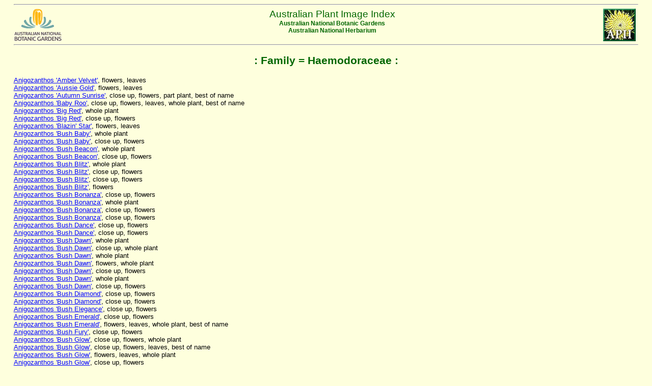

--- FILE ---
content_type: text/html
request_url: https://www.anbg.gov.au/photo/apii/family/haemodoraceae
body_size: 9108
content:
<html>
<body>
<link rel="stylesheet" href="/style/ibis-output.css"  type="text/css">
<hr>

   <a href="/anbg/photo-collection/index.html">
   <img src="/images/logos/NPPI-button.jpg" 
   border="0" hspace="5" align="right" alt="APII logo">
   </a>
   <a href="/index.html">
   <img src="/images/logos/logo_anbg-60.gif"
   align="left" border="0" alt="ANBG logo">
   </a>
   <div class="headercenter" >
   Australian Plant Image Index
   </div>
   <div class="headersmall" >
   <center>
   Australian National Botanic Gardens <br>
   Australian National Herbarium<br clear=all>
   </center>
   </div>


<hr><h2><center>: Family = Haemodoraceae :</center></h2></hr>

<!-- Anigozanthos 'Amber Velvet' --><a href="/photo/apii/id/x/2083">Anigozanthos 'Amber Velvet'</a>, flowers, leaves<br/>
<!-- Anigozanthos 'Aussie Gold' --><a href="/photo/apii/id/x/2085">Anigozanthos 'Aussie Gold'</a>, flowers, leaves<br/>
<!-- Anigozanthos 'Autumn Sunrise' --><a href="/photo/apii/id/x/499">Anigozanthos 'Autumn Sunrise'</a>, close up, flowers, part plant, best of name<br/>
<!-- Anigozanthos 'Baby Roo' --><a href="/photo/apii/id/x/4">Anigozanthos 'Baby Roo'</a>, close up, flowers, leaves, whole plant, best of name<br/>
<!-- Anigozanthos 'Big Red' --><a href="/photo/apii/id/dig/3899">Anigozanthos 'Big Red'</a>, whole plant<br/>
<!-- Anigozanthos 'Big Red' --><a href="/photo/apii/id/dig/3900">Anigozanthos 'Big Red'</a>, close up, flowers<br/>
<!-- Anigozanthos 'Blazin' Star' --><a href="/photo/apii/id/x/3070">Anigozanthos 'Blazin' Star'</a>, flowers, leaves<br/>
<!-- Anigozanthos 'Bush Baby' --><a href="/photo/apii/id/dig/8651">Anigozanthos 'Bush Baby'</a>, whole plant<br/>
<!-- Anigozanthos 'Bush Baby' --><a href="/photo/apii/id/dig/8652">Anigozanthos 'Bush Baby'</a>, close up, flowers<br/>
<!-- Anigozanthos 'Bush Beacon' --><a href="/photo/apii/id/a/25542">Anigozanthos 'Bush Beacon'</a>, whole plant<br/>
<!-- Anigozanthos 'Bush Beacon' --><a href="/photo/apii/id/a/25543">Anigozanthos 'Bush Beacon'</a>, close up, flowers<br/>
<!-- Anigozanthos 'Bush Blitz' --><a href="/photo/apii/id/dig/52458">Anigozanthos 'Bush Blitz'</a>, whole plant<br/>
<!-- Anigozanthos 'Bush Blitz' --><a href="/photo/apii/id/dig/52459">Anigozanthos 'Bush Blitz'</a>, close up, flowers<br/>
<!-- Anigozanthos 'Bush Blitz' --><a href="/photo/apii/id/dig/52460">Anigozanthos 'Bush Blitz'</a>, close up, flowers<br/>
<!-- Anigozanthos 'Bush Blitz' --><a href="/photo/apii/id/dig/52461">Anigozanthos 'Bush Blitz'</a>, flowers<br/>
<!-- Anigozanthos 'Bush Bonanza' --><a href="/photo/apii/id/dig/22037">Anigozanthos 'Bush Bonanza'</a>, close up, flowers<br/>
<!-- Anigozanthos 'Bush Bonanza' --><a href="/photo/apii/id/dig/36285">Anigozanthos 'Bush Bonanza'</a>, whole plant<br/>
<!-- Anigozanthos 'Bush Bonanza' --><a href="/photo/apii/id/dig/36286">Anigozanthos 'Bush Bonanza'</a>, close up, flowers<br/>
<!-- Anigozanthos 'Bush Bonanza' --><a href="/photo/apii/id/dig/36287">Anigozanthos 'Bush Bonanza'</a>, close up, flowers<br/>
<!-- Anigozanthos 'Bush Dance' --><a href="/photo/apii/id/dig/31321">Anigozanthos 'Bush Dance'</a>, close up, flowers<br/>
<!-- Anigozanthos 'Bush Dance' --><a href="/photo/apii/id/dig/31322">Anigozanthos 'Bush Dance'</a>, close up, flowers<br/>
<!-- Anigozanthos 'Bush Dawn' --><a href="/photo/apii/id/dig/50621">Anigozanthos 'Bush Dawn'</a>, whole plant<br/>
<!-- Anigozanthos 'Bush Dawn' --><a href="/photo/apii/id/dig/50622">Anigozanthos 'Bush Dawn'</a>, close up, whole plant<br/>
<!-- Anigozanthos 'Bush Dawn' --><a href="/photo/apii/id/dig/8648">Anigozanthos 'Bush Dawn'</a>, whole plant<br/>
<!-- Anigozanthos 'Bush Dawn' --><a href="/photo/apii/id/dig/8649">Anigozanthos 'Bush Dawn'</a>, flowers, whole plant<br/>
<!-- Anigozanthos 'Bush Dawn' --><a href="/photo/apii/id/dig/8650">Anigozanthos 'Bush Dawn'</a>, close up, flowers<br/>
<!-- Anigozanthos 'Bush Dawn' --><a href="/photo/apii/id/dig/8902">Anigozanthos 'Bush Dawn'</a>, whole plant<br/>
<!-- Anigozanthos 'Bush Dawn' --><a href="/photo/apii/id/dig/8903">Anigozanthos 'Bush Dawn'</a>, close up, flowers<br/>
<!-- Anigozanthos 'Bush Diamond' --><a href="/photo/apii/id/dig/30432">Anigozanthos 'Bush Diamond'</a>, close up, flowers<br/>
<!-- Anigozanthos 'Bush Diamond' --><a href="/photo/apii/id/dig/30433">Anigozanthos 'Bush Diamond'</a>, close up, flowers<br/>
<!-- Anigozanthos 'Bush Elegance' --><a href="/photo/apii/id/dig/31013">Anigozanthos 'Bush Elegance'</a>, close up, flowers<br/>
<!-- Anigozanthos 'Bush Emerald' --><a href="/photo/apii/id/a/25547">Anigozanthos 'Bush Emerald'</a>, close up, flowers<br/>
<!-- Anigozanthos 'Bush Emerald' --><a href="/photo/apii/id/x/734">Anigozanthos 'Bush Emerald'</a>, flowers, leaves, whole plant, best of name<br/>
<!-- Anigozanthos 'Bush Fury' --><a href="/photo/apii/id/dig/14611">Anigozanthos 'Bush Fury'</a>, close up, flowers<br/>
<!-- Anigozanthos 'Bush Glow' --><a href="/photo/apii/id/dig/25361">Anigozanthos 'Bush Glow'</a>, close up, flowers, whole plant<br/>
<!-- Anigozanthos 'Bush Glow' --><a href="/photo/apii/id/x/1257">Anigozanthos 'Bush Glow'</a>, close up, flowers, leaves, best of name<br/>
<!-- Anigozanthos 'Bush Glow' --><a href="/photo/apii/id/x/1299">Anigozanthos 'Bush Glow'</a>, flowers, leaves, whole plant<br/>
<!-- Anigozanthos 'Bush Glow' --><a href="/photo/apii/id/x/1300">Anigozanthos 'Bush Glow'</a>, close up, flowers<br/>
<!-- Anigozanthos 'Bush Glow' --><a href="/photo/apii/id/x/1362">Anigozanthos 'Bush Glow'</a>, close up, flowers, leaves<br/>
<!-- Anigozanthos 'Bush Glow' --><a href="/photo/apii/id/x/1417">Anigozanthos 'Bush Glow'</a>, close up, flowers<br/>
<!-- Anigozanthos 'Bush Gold' --><a href="/photo/apii/id/dig/24920">Anigozanthos 'Bush Gold'</a>, flowers<br/>
<!-- Anigozanthos 'Bush Gold' --><a href="/photo/apii/id/dig/4233">Anigozanthos 'Bush Gold'</a>, whole plant<br/>
<!-- Anigozanthos 'Bush Gold' --><a href="/photo/apii/id/dig/4234">Anigozanthos 'Bush Gold'</a>, whole plant<br/>
<!-- Anigozanthos 'Bush Gold' --><a href="/photo/apii/id/x/1439">Anigozanthos 'Bush Gold'</a>, close up, flowers, best of name<br/>
<!-- Anigozanthos 'Bush Gold' --><a href="/photo/apii/id/x/1440">Anigozanthos 'Bush Gold'</a>, flowers, leaves, whole plant, best of name<br/>
<!-- Anigozanthos 'Bush Haze' --><a href="/photo/apii/id/a/25548">Anigozanthos 'Bush Haze'</a>, whole plant<br/>
<!-- Anigozanthos 'Bush Haze' --><a href="/photo/apii/id/a/25549">Anigozanthos 'Bush Haze'</a>, close up, flowers<br/>
<!-- Anigozanthos 'Bush Haze' --><a href="/photo/apii/id/dig/4749">Anigozanthos 'Bush Haze'</a>, close up, flowers<br/>
<!-- Anigozanthos 'Bush Haze' --><a href="/photo/apii/id/dig/9746">Anigozanthos 'Bush Haze'</a>, whole plant<br/>
<!-- Anigozanthos 'Bush Haze' --><a href="/photo/apii/id/x/1436">Anigozanthos 'Bush Haze'</a>, close up, flowers, leaves, best of name<br/>
<!-- Anigozanthos 'Bush Haze' --><a href="/photo/apii/id/x/1437">Anigozanthos 'Bush Haze'</a>, flowers, leaves, whole plant, best of name<br/>
<!-- Anigozanthos 'Bush Haze' --><a href="/photo/apii/id/x/1438">Anigozanthos 'Bush Haze'</a>, close up, flowers, leaves<br/>
<!-- Anigozanthos 'Bush Inferno' --><a href="/photo/apii/id/dig/14608">Anigozanthos 'Bush Inferno'</a>, close up, flowers<br/>
<!-- Anigozanthos 'Bush Inferno' --><a href="/photo/apii/id/dig/6858">Anigozanthos 'Bush Inferno'</a>, flowers<br/>
<!-- Anigozanthos 'Bush Inferno' --><a href="/photo/apii/id/dig/778">Anigozanthos 'Bush Inferno'</a><br/>
<!-- Anigozanthos 'Bush Inferno' --><a href="/photo/apii/id/dig/779">Anigozanthos 'Bush Inferno'</a><br/>
<!-- Anigozanthos 'Bush Inferno' --><a href="/photo/apii/id/x/2138">Anigozanthos 'Bush Inferno'</a>, flowers, leaves<br/>
<!-- Anigozanthos 'Bush Matilda' --><a href="/photo/apii/id/dig/47757">Anigozanthos 'Bush Matilda'</a>, close up, flowers<br/>
<!-- Anigozanthos 'Bush Matilda' --><a href="/photo/apii/id/dig/47758">Anigozanthos 'Bush Matilda'</a>, close up, flowers<br/>
<!-- Anigozanthos 'Bush Noon' --><a href="/photo/apii/id/dig/4745">Anigozanthos 'Bush Noon'</a>, close up, flowers<br/>
<!-- Anigozanthos 'Bush Noon' --><a href="/photo/apii/id/dig/9750">Anigozanthos 'Bush Noon'</a>, whole plant<br/>
<!-- Anigozanthos 'Bush Noon' --><a href="/photo/apii/id/x/1254">Anigozanthos 'Bush Noon'</a>, close up, flowers, leaves, best of name<br/>
<!-- Anigozanthos 'Bush Noon' --><a href="/photo/apii/id/x/1658">Anigozanthos 'Bush Noon'</a>, close up, flowers<br/>
<!-- Anigozanthos 'Bush Nugget' --><a href="/photo/apii/id/dig/3897">Anigozanthos 'Bush Nugget'</a>, whole plant<br/>
<!-- Anigozanthos 'Bush Nugget' --><a href="/photo/apii/id/dig/3898">Anigozanthos 'Bush Nugget'</a>, close up, flowers<br/>
<!-- Anigozanthos 'Bush Nugget' --><a href="/photo/apii/id/x/1441">Anigozanthos 'Bush Nugget'</a>, close up, flowers, best of name<br/>
<!-- Anigozanthos 'Bush Opal' --><a href="/photo/apii/id/x/1363">Anigozanthos 'Bush Opal'</a>, close up, flowers, leaves, best of name<br/>
<!-- Anigozanthos 'Bush Paws' --><a href="/photo/apii/id/x/1134">Anigozanthos 'Bush Paws'</a>, flowers, leaves, whole plant, best of name<br/>
<!-- Anigozanthos 'Bush Pearl' --><a href="/photo/apii/id/dig/5379">Anigozanthos 'Bush Pearl'</a>, whole plant<br/>
<!-- Anigozanthos 'Bush Pearl' --><a href="/photo/apii/id/dig/5380">Anigozanthos 'Bush Pearl'</a>, flowers<br/>
<!-- Anigozanthos 'Bush Pearl' --><a href="/photo/apii/id/dig/5381">Anigozanthos 'Bush Pearl'</a>, flowers<br/>
<!-- Anigozanthos 'Bush Pearl' --><a href="/photo/apii/id/x/1442">Anigozanthos 'Bush Pearl'</a>, close up, flowers, best of name<br/>
<!-- Anigozanthos 'Bush Pioneer' --><a href="/photo/apii/id/dig/31100">Anigozanthos 'Bush Pioneer'</a>, whole plant<br/>
<!-- Anigozanthos 'Bush Pioneer' --><a href="/photo/apii/id/dig/31101">Anigozanthos 'Bush Pioneer'</a>, close up, flowers<br/>
<!-- Anigozanthos 'Bush Pioneer' --><a href="/photo/apii/id/dig/31102">Anigozanthos 'Bush Pioneer'</a>, close up, flowers<br/>
<!-- Anigozanthos 'Bush Pioneer' --><a href="/photo/apii/id/dig/31323">Anigozanthos 'Bush Pioneer'</a>, whole plant<br/>
<!-- Anigozanthos 'Bush Pioneer' --><a href="/photo/apii/id/dig/31324">Anigozanthos 'Bush Pioneer'</a>, close up, flowers<br/>
<!-- Anigozanthos 'Bush Pioneer' --><a href="/photo/apii/id/dig/31325">Anigozanthos 'Bush Pioneer'</a>, close up, flowers<br/>
<!-- Anigozanthos 'Bush Pioneer' --><a href="/photo/apii/id/dig/31326">Anigozanthos 'Bush Pioneer'</a>, close up, flowers<br/>
<!-- Anigozanthos 'Bush Pizazz' --><a href="/photo/apii/id/dig/14609">Anigozanthos 'Bush Pizazz'</a>, close up, flowers<br/>
<!-- Anigozanthos 'Bush Rampage' --><a href="/photo/apii/id/dig/34618">Anigozanthos 'Bush Rampage'</a>, close up, flowers<br/>
<!-- Anigozanthos 'Bush Rampage' --><a href="/photo/apii/id/dig/34619">Anigozanthos 'Bush Rampage'</a>, close up, flowers<br/>
<!-- Anigozanthos 'Bush Ranger' --><a href="/photo/apii/id/a/25550">Anigozanthos 'Bush Ranger'</a>, whole plant<br/>
<!-- Anigozanthos 'Bush Ranger' --><a href="/photo/apii/id/a/25551">Anigozanthos 'Bush Ranger'</a>, close up, flowers<br/>
<!-- Anigozanthos 'Bush Ranger' --><a href="/photo/apii/id/dig/18561">Anigozanthos 'Bush Ranger'</a>, flowers<br/>
<!-- Anigozanthos 'Bush Ranger' --><a href="/photo/apii/id/x/1364">Anigozanthos 'Bush Ranger'</a>, close up, flowers, leaves, best of name<br/>
<!-- Anigozanthos 'Bush Revolution' --><a href="/photo/apii/id/dig/34039">Anigozanthos 'Bush Revolution'</a>, whole plant<br/>
<!-- Anigozanthos 'Bush Ruby' --><a href="/photo/apii/id/a/25552">Anigozanthos 'Bush Ruby'</a>, close up, flowers<br/>
<!-- Anigozanthos 'Bush Ruby' --><a href="/photo/apii/id/a/25553">Anigozanthos 'Bush Ruby'</a>, whole plant<br/>
<!-- Anigozanthos 'Bush Ruby' --><a href="/photo/apii/id/dig/4748">Anigozanthos 'Bush Ruby'</a>, close up, flowers<br/>
<!-- Anigozanthos 'Bush Ruby' --><a href="/photo/apii/id/dig/9748">Anigozanthos 'Bush Ruby'</a>, whole plant<br/>
<!-- Anigozanthos 'Bush Spark' --><a href="/photo/apii/id/dig/14610">Anigozanthos 'Bush Spark'</a>, close up, flowers<br/>
<!-- Anigozanthos 'Bush Spark' --><a href="/photo/apii/id/dig/776">Anigozanthos 'Bush Spark'</a><br/>
<!-- Anigozanthos 'Bush Spark' --><a href="/photo/apii/id/dig/777">Anigozanthos 'Bush Spark'</a><br/>
<!-- Anigozanthos 'Bush Spark' --><a href="/photo/apii/id/x/2137">Anigozanthos 'Bush Spark'</a>, flowers, leaves<br/>
<!-- Anigozanthos 'Bush Sunset' --><a href="/photo/apii/id/a/25554">Anigozanthos 'Bush Sunset'</a>, close up, flowers<br/>
<!-- Anigozanthos 'Bush Sunset' --><a href="/photo/apii/id/dig/4747">Anigozanthos 'Bush Sunset'</a>, close up, flowers<br/>
<!-- Anigozanthos 'Bush Sunset' --><a href="/photo/apii/id/dig/9747">Anigozanthos 'Bush Sunset'</a>, whole plant<br/>
<!-- Anigozanthos 'Bush Sunset' --><a href="/photo/apii/id/x/1255">Anigozanthos 'Bush Sunset'</a>, close up, flowers, leaves, best of name<br/>
<!-- Anigozanthos 'Bush Tenacity' --><a href="/photo/apii/id/dig/40865">Anigozanthos 'Bush Tenacity'</a>, close up, flowers<br/>
<!-- Anigozanthos 'Bush Tenacity' --><a href="/photo/apii/id/dig/40866">Anigozanthos 'Bush Tenacity'</a>, close up, flowers<br/>
<!-- Anigozanthos 'Bush Tenacity' --><a href="/photo/apii/id/dig/40867">Anigozanthos 'Bush Tenacity'</a>, close up, flowers<br/>
<!-- Anigozanthos 'Bush Volcano' --><a href="/photo/apii/id/dig/30575">Anigozanthos 'Bush Volcano'</a>, close up, flowers<br/>
<!-- Anigozanthos 'Bush Volcano' --><a href="/photo/apii/id/dig/30576">Anigozanthos 'Bush Volcano'</a>, close up, flowers<br/>
<!-- Anigozanthos 'Bush Volcano' --><a href="/photo/apii/id/dig/31002">Anigozanthos 'Bush Volcano'</a>, close up, flowers<br/>
<!-- Anigozanthos 'Bush Volcano' --><a href="/photo/apii/id/dig/31003">Anigozanthos 'Bush Volcano'</a>, close up, flowers<br/>
<!-- Anigozanthos 'Bush Volcano' --><a href="/photo/apii/id/dig/36290">Anigozanthos 'Bush Volcano'</a>, whole plant<br/>
<!-- Anigozanthos 'Bush Volcano' --><a href="/photo/apii/id/dig/36291">Anigozanthos 'Bush Volcano'</a>, close up, flowers<br/>
<!-- Anigozanthos 'Bushranger' --><a href="/photo/apii/id/x/1128">Anigozanthos 'Bushranger'</a>, close up, flowers, best of name<br/>
<!-- Anigozanthos 'Bushranger' --><a href="/photo/apii/id/x/726">Anigozanthos 'Bushranger'</a>, flowers, leaves, whole plant, best of name<br/>
<!-- Anigozanthos 'Carmat' --><a href="/photo/apii/id/x/2520">Anigozanthos 'Carmat'</a>, flowers, leaves<br/>
<!-- Anigozanthos 'Charm' --><a href="/photo/apii/id/x/2980">Anigozanthos 'Charm'</a>, flowers, leaves<br/>
<!-- Anigozanthos 'Charm' --><a href="/photo/apii/id/x/2981">Anigozanthos 'Charm'</a>, flowers, leaves<br/>
<!-- Anigozanthos 'Cross of Gold' --><a href="/photo/apii/id/dig/25184">Anigozanthos 'Cross of Gold'</a>, flowers<br/>
<!-- Anigozanthos 'Cross of Gold' --><a href="/photo/apii/id/dig/25185">Anigozanthos 'Cross of Gold'</a>, flowers<br/>
<!-- Anigozanthos 'Cross of Gold' --><a href="/photo/apii/id/dig/25186">Anigozanthos 'Cross of Gold'</a>, flowers<br/>
<!-- Anigozanthos 'Cross of Gold' --><a href="/photo/apii/id/dig/25187">Anigozanthos 'Cross of Gold'</a>, flowers<br/>
<!-- Anigozanthos 'Dwarf Delight' --><a href="/photo/apii/id/x/1659">Anigozanthos 'Dwarf Delight'</a>, close up, flowers<br/>
<!-- Anigozanthos 'Dwarf Delight' --><a href="/photo/apii/id/x/1660">Anigozanthos 'Dwarf Delight'</a>, flowers, whole plant<br/>
<!-- Anigozanthos 'Dwarf Delight' --><a href="/photo/apii/id/x/483">Anigozanthos 'Dwarf Delight'</a>, close up, flowers, part plant, best of name<br/>
<!-- Anigozanthos 'Dwarf Delight' --><a href="/photo/apii/id/x/484">Anigozanthos 'Dwarf Delight'</a>, flowers, leaves, whole plant, best of name<br/>
<!-- Anigozanthos 'Dwarf Delight' --><a href="/photo/apii/id/x/754">Anigozanthos 'Dwarf Delight'</a>, flowers, leaves, whole plant<br/>
<!-- Anigozanthos 'Early Spring' --><a href="/photo/apii/id/x/2976">Anigozanthos 'Early Spring'</a>, flowers, leaves<br/>
<!-- Anigozanthos 'Early Spring' --><a href="/photo/apii/id/x/2977">Anigozanthos 'Early Spring'</a>, flowers, leaves<br/>
<!-- Anigozanthos 'Federation Flame' --><a href="/photo/apii/id/dig/578">Anigozanthos 'Federation Flame'</a>, flowers, leaves, whole plant<br/>
<!-- Anigozanthos 'Federation Flame' --><a href="/photo/apii/id/dig/579">Anigozanthos 'Federation Flame'</a>, close up, flowers<br/>
<!-- Anigozanthos 'Galpmi' --><a href="/photo/apii/id/x/1221">Anigozanthos 'Galpmi'</a>, close up, flowers, best of name<br/>
<!-- Anigozanthos 'Gold Fever' --><a href="/photo/apii/id/dig/4746">Anigozanthos 'Gold Fever'</a>, close up, flowers<br/>
<!-- Anigozanthos 'Gold Fever' --><a href="/photo/apii/id/dig/9749">Anigozanthos 'Gold Fever'</a>, whole plant<br/>
<!-- Anigozanthos 'Gold Velvet' --><a href="/photo/apii/id/dig/14612">Anigozanthos 'Gold Velvet'</a>, close up, flowers<br/>
<!-- Anigozanthos 'Gold Velvet' --><a href="/photo/apii/id/x/2082">Anigozanthos 'Gold Velvet'</a>, flowers, leaves<br/>
<!-- Anigozanthos 'Hickman's Delight' --><a href="/photo/apii/id/x/3009">Anigozanthos 'Hickman's Delight'</a>, flowers<br/>
<!-- Anigozanthos 'Hickman's Delight' --><a href="/photo/apii/id/x/3010">Anigozanthos 'Hickman's Delight'</a>, flowers<br/>
<!-- Anigozanthos 'Joey Calypso' --><a href="/photo/apii/id/dig/18563">Anigozanthos 'Joey Calypso'</a>, flowers<br/>
<!-- Anigozanthos 'Joey Confetti' --><a href="/photo/apii/id/x/3526">Anigozanthos 'Joey Confetti'</a>, flowers, leaves<br/>
<!-- Anigozanthos 'Joey Flame' --><a href="/photo/apii/id/dig/18564">Anigozanthos 'Joey Flame'</a>, flowers<br/>
<!-- Anigozanthos 'Joey Lipstick' --><a href="/photo/apii/id/dig/18565">Anigozanthos 'Joey Lipstick'</a>, flowers<br/>
<!-- Anigozanthos 'Joey Lipstick' --><a href="/photo/apii/id/x/3418">Anigozanthos 'Joey Lipstick'</a>, flowers, leaves<br/>
<!-- Anigozanthos 'Joey Lipstick' --><a href="/photo/apii/id/x/3419">Anigozanthos 'Joey Lipstick'</a>, flowers, leaves<br/>
<!-- Anigozanthos 'Joey Lipstick' --><a href="/photo/apii/id/x/3420">Anigozanthos 'Joey Lipstick'</a>, flowers, leaves<br/>
<!-- Anigozanthos 'Joey Rouge' --><a href="/photo/apii/id/x/3525">Anigozanthos 'Joey Rouge'</a>, flowers, leaves<br/>
<!-- Anigozanthos 'KLEAC11211' --><a href="/photo/apii/id/x/2410">Anigozanthos 'KLEAC11211'</a>, leaves<br/>
<!-- Anigozanthos 'KLEAC11212' --><a href="/photo/apii/id/x/2411">Anigozanthos 'KLEAC11212'</a>, flowers, leaves<br/>
<!-- Anigozanthos 'KLEAC11213' --><a href="/photo/apii/id/x/2412">Anigozanthos 'KLEAC11213'</a>, flowers, leaves<br/>
<!-- Anigozanthos 'Kings Park Federation Flame' --><a href="/photo/apii/id/x/1443">Anigozanthos 'Kings Park Federation Flame'</a>, flowers, leaves, whole plant, best of name<br/>
<!-- Anigozanthos 'Kings Park Federation Flame' --><a href="/photo/apii/id/x/1444">Anigozanthos 'Kings Park Federation Flame'</a>, close up, flowers, best of name<br/>
<!-- Anigozanthos 'Landscape Lilac' --><a href="/photo/apii/id/dig/50619">Anigozanthos 'Landscape Lilac'</a>, whole plant<br/>
<!-- Anigozanthos 'Landscape Lilac' --><a href="/photo/apii/id/dig/50620">Anigozanthos 'Landscape Lilac'</a>, close up, whole plant<br/>
<!-- Anigozanthos 'Landscape Lilac' --><a href="/photo/apii/id/dig/58180">Anigozanthos 'Landscape Lilac'</a>, whole plant<br/>
<!-- Anigozanthos 'Landscape Orange' --><a href="/photo/apii/id/dig/50615">Anigozanthos 'Landscape Orange'</a>, whole plant<br/>
<!-- Anigozanthos 'Landscape Orange' --><a href="/photo/apii/id/dig/50616">Anigozanthos 'Landscape Orange'</a>, close up, flowers<br/>
<!-- Anigozanthos 'Landscape Orange' --><a href="/photo/apii/id/dig/50617">Anigozanthos 'Landscape Orange'</a>, close up, flowers<br/>
<!-- Anigozanthos 'Landscape Orange' --><a href="/photo/apii/id/dig/50618">Anigozanthos 'Landscape Orange'</a>, close up, flowers<br/>
<!-- Anigozanthos 'Landscape Orange' --><a href="/photo/apii/id/dig/57983">Anigozanthos 'Landscape Orange'</a>, whole plant<br/>
<!-- Anigozanthos 'Landscape Pink' --><a href="/photo/apii/id/dig/50612">Anigozanthos 'Landscape Pink'</a>, whole plant<br/>
<!-- Anigozanthos 'Landscape Pink' --><a href="/photo/apii/id/dig/50613">Anigozanthos 'Landscape Pink'</a>, close up, flowers<br/>
<!-- Anigozanthos 'Landscape Pink' --><a href="/photo/apii/id/dig/50614">Anigozanthos 'Landscape Pink'</a>, close up, flowers<br/>
<!-- Anigozanthos 'Landscape Red' --><a href="/photo/apii/id/dig/50610">Anigozanthos 'Landscape Red'</a>, whole plant<br/>
<!-- Anigozanthos 'Landscape Red' --><a href="/photo/apii/id/dig/50611">Anigozanthos 'Landscape Red'</a>, close up, whole plant<br/>
<!-- Anigozanthos 'Lemon Whizz' --><a href="/photo/apii/id/x/3288">Anigozanthos 'Lemon Whizz'</a>, flowers, leaves<br/>
<!-- Anigozanthos 'Lime Velvet' --><a href="/photo/apii/id/dig/18127">Anigozanthos 'Lime Velvet'</a>, close up, flowers<br/>
<!-- Anigozanthos 'Lime Velvet' --><a href="/photo/apii/id/x/2163">Anigozanthos 'Lime Velvet'</a>, flowers<br/>
<!-- Anigozanthos 'Masquerade' --><a href="/photo/apii/id/dig/70431">Anigozanthos 'Masquerade'</a>, close up, flowers<br/>
<!-- Anigozanthos 'Masquerade' --><a href="/photo/apii/id/dig/70432">Anigozanthos 'Masquerade'</a>, close up, flowers<br/>
<!-- Anigozanthos 'Masquerade' --><a href="/photo/apii/id/dig/70433">Anigozanthos 'Masquerade'</a>, close up, flowers<br/>
<!-- Anigozanthos 'Mini Red' --><a href="/photo/apii/id/x/2769">Anigozanthos 'Mini Red'</a>, flowers, leaves<br/>
<!-- Anigozanthos 'Pink Joey' --><a href="/photo/apii/id/x/1661">Anigozanthos 'Pink Joey'</a>, close up, flowers<br/>
<!-- Anigozanthos 'Pink Joey' --><a href="/photo/apii/id/x/1662">Anigozanthos 'Pink Joey'</a>, close up, flowers, whole plant<br/>
<!-- Anigozanthos 'Pink Joey' --><a href="/photo/apii/id/x/19">Anigozanthos 'Pink Joey'</a>, flowers, leaves, whole plant, best of name<br/>
<!-- Anigozanthos 'Pink Joey' --><a href="/photo/apii/id/x/20">Anigozanthos 'Pink Joey'</a>, close up, flowers, leaves, part plant<br/>
<!-- Anigozanthos 'Pink Joey' --><a href="/photo/apii/id/x/212">Anigozanthos 'Pink Joey'</a>, flowers, leaves, whole plant<br/>
<!-- Anigozanthos 'Pink Joey' --><a href="/photo/apii/id/x/215">Anigozanthos 'Pink Joey'</a>, close up, flowers, leaves, part plant, best of name<br/>
<!-- Anigozanthos 'Pink Joey' --><a href="/photo/apii/id/x/2741">Anigozanthos 'Pink Joey'</a>, flowers, leaves<br/>
<!-- Anigozanthos 'Pink Joey' --><a href="/photo/apii/id/x/2767">Anigozanthos 'Pink Joey'</a>, flowers, leaves<br/>
<!-- Anigozanthos 'Pink Joey' --><a href="/photo/apii/id/x/2768">Anigozanthos 'Pink Joey'</a>, leaves<br/>
<!-- Anigozanthos 'Pink Joey' --><a href="/photo/apii/id/x/497">Anigozanthos 'Pink Joey'</a>, flowers, leaves, whole plant<br/>
<!-- Anigozanthos 'Pink Joey' --><a href="/photo/apii/id/x/498">Anigozanthos 'Pink Joey'</a>, close up, flowers, part plant<br/>
<!-- Anigozanthos 'Pink Joey' --><a href="/photo/apii/id/x/80">Anigozanthos 'Pink Joey'</a>, close up, flowers, leaves, part plant<br/>
<!-- Anigozanthos 'Pink Joey' --><a href="/photo/apii/id/x/81">Anigozanthos 'Pink Joey'</a>, close up, flowers, leaves, part plant<br/>
<!-- Anigozanthos 'Pink Surprise' --><a href="/photo/apii/id/x/1445">Anigozanthos 'Pink Surprise'</a>, close up, flowers, best of name<br/>
<!-- Anigozanthos 'Pink Surprise' --><a href="/photo/apii/id/x/1446">Anigozanthos 'Pink Surprise'</a>, flowers, leaves, whole plant, best of name<br/>
<!-- Anigozanthos 'Purple Shadow' --><a href="/photo/apii/id/x/2363">Anigozanthos 'Purple Shadow'</a>, leaves<br/>
<!-- Anigozanthos 'Ramboblitz' --><a href="/photo/apii/id/x/2403">Anigozanthos 'Ramboblitz'</a>, flowers, leaves<br/>
<!-- Anigozanthos 'Rambocano' --><a href="/photo/apii/id/x/2222">Anigozanthos 'Rambocano'</a>, flowers, leaves<br/>
<!-- Anigozanthos 'Rambodiam' --><a href="/photo/apii/id/x/2224">Anigozanthos 'Rambodiam'</a>, flowers, leaves<br/>
<!-- Anigozanthos 'Rambofury' --><a href="/photo/apii/id/x/2471">Anigozanthos 'Rambofury'</a>, flowers, leaves<br/>
<!-- Anigozanthos 'Rambolution' --><a href="/photo/apii/id/x/2292">Anigozanthos 'Rambolution'</a>, flowers, leaves<br/>
<!-- Anigozanthos 'Ramboneer' --><a href="/photo/apii/id/x/2398">Anigozanthos 'Ramboneer'</a>, flowers, leaves<br/>
<!-- Anigozanthos 'Ramboneer' --><a href="/photo/apii/id/x/2399">Anigozanthos 'Ramboneer'</a>, flowers, leaves<br/>
<!-- Anigozanthos 'Ramboramp' --><a href="/photo/apii/id/x/2402">Anigozanthos 'Ramboramp'</a>, flowers, leaves<br/>
<!-- Anigozanthos 'Ramborebel' --><a href="/photo/apii/id/x/2295">Anigozanthos 'Ramborebel'</a>, flowers, leaves<br/>
<!-- Anigozanthos 'Rambostal' --><a href="/photo/apii/id/x/2521">Anigozanthos 'Rambostal'</a>, flowers, leaves<br/>
<!-- Anigozanthos 'Rambovour' --><a href="/photo/apii/id/x/2293">Anigozanthos 'Rambovour'</a>, flowers, leaves<br/>
<!-- Anigozanthos 'Rambovour' --><a href="/photo/apii/id/x/2294">Anigozanthos 'Rambovour'</a>, flowers<br/>
<!-- Anigozanthos 'Rambozazz' --><a href="/photo/apii/id/x/2220">Anigozanthos 'Rambozazz'</a>, flowers, leaves<br/>
<!-- Anigozanthos 'Rambozazz' --><a href="/photo/apii/id/x/2221">Anigozanthos 'Rambozazz'</a>, flowers, leaves<br/>
<!-- Anigozanthos 'Rambubona' --><a href="/photo/apii/id/dig/18566">Anigozanthos 'Rambubona'</a>, flowers<br/>
<!-- Anigozanthos 'Rambubona' --><a href="/photo/apii/id/x/2291">Anigozanthos 'Rambubona'</a>, flowers, leaves<br/>
<!-- Anigozanthos 'Rambudan' --><a href="/photo/apii/id/x/2217">Anigozanthos 'Rambudan'</a>, flowers, leaves<br/>
<!-- Anigozanthos 'Rambueleg' --><a href="/photo/apii/id/x/2400">Anigozanthos 'Rambueleg'</a>, flowers, leaves<br/>
<!-- Anigozanthos 'Rambueleg' --><a href="/photo/apii/id/x/2401">Anigozanthos 'Rambueleg'</a>, flowers, leaves<br/>
<!-- Anigozanthos 'Rampaging Roy Slaven' --><a href="/photo/apii/id/dig/9679">Anigozanthos 'Rampaging Roy Slaven'</a>, flowers<br/>
<!-- Anigozanthos 'Rampaging Roy Slaven' --><a href="/photo/apii/id/dig/9680">Anigozanthos 'Rampaging Roy Slaven'</a>, flowers<br/>
<!-- Anigozanthos 'Red Cross' --><a href="/photo/apii/id/x/1365">Anigozanthos 'Red Cross'</a>, close up, flowers, leaves<br/>
<!-- Anigozanthos 'Red Cross' --><a href="/photo/apii/id/x/1366">Anigozanthos 'Red Cross'</a>, close up, flowers, leaves<br/>
<!-- Anigozanthos 'Red Cross' --><a href="/photo/apii/id/x/1663">Anigozanthos 'Red Cross'</a>, flowers, leaves, whole plant<br/>
<!-- Anigozanthos 'Red Cross' --><a href="/photo/apii/id/x/557">Anigozanthos 'Red Cross'</a>, flowers, leaves, whole plant, best of name<br/>
<!-- Anigozanthos 'Regal Claw' --><a href="/photo/apii/id/x/559">Anigozanthos 'Regal Claw'</a>, close up, flowers, leaves, part plant, best of name<br/>
<!-- Anigozanthos 'Regal Velvet' --><a href="/photo/apii/id/dig/759">Anigozanthos 'Regal Velvet'</a><br/>
<!-- Anigozanthos 'Regal Velvet' --><a href="/photo/apii/id/dig/760">Anigozanthos 'Regal Velvet'</a><br/>
<!-- Anigozanthos 'Rogue Radiance' --><a href="/photo/apii/id/x/3003">Anigozanthos 'Rogue Radiance'</a>, flowers, leaves<br/>
<!-- Anigozanthos 'Rogue Radiance' --><a href="/photo/apii/id/x/3004">Anigozanthos 'Rogue Radiance'</a>, flowers, leaves<br/>
<!-- Anigozanthos 'Ruby Jools' --><a href="/photo/apii/id/x/769">Anigozanthos 'Ruby Jools'</a>, close up, flowers, best of name<br/>
<!-- Anigozanthos 'Ruby Velvet' --><a href="/photo/apii/id/dig/14613">Anigozanthos 'Ruby Velvet'</a>, close up, flowers<br/>
<!-- Anigozanthos 'Spence's Spectacular' --><a href="/photo/apii/id/x/706">Anigozanthos 'Spence's Spectacular'</a>, flowers, leaves, whole plant, best of name<br/>
<!-- Anigozanthos 'Sue Dixon' --><a href="/photo/apii/id/x/3002">Anigozanthos 'Sue Dixon'</a>, flowers, leaves<br/>
<!-- Anigozanthos 'Sue Dixon' --><a href="/photo/apii/id/x/702">Anigozanthos 'Sue Dixon'</a>, close up, flowers, best of name<br/>
<!-- Anigozanthos 'Sue Dixon' --><a href="/photo/apii/id/x/703">Anigozanthos 'Sue Dixon'</a>, close up, flowers<br/>
<!-- Anigozanthos 'Topaz' --><a href="/photo/apii/id/dig/3901">Anigozanthos 'Topaz'</a>, close up, flowers<br/>
<!-- Anigozanthos 'Topaz' --><a href="/photo/apii/id/dig/3902">Anigozanthos 'Topaz'</a>, whole plant<br/>
<!-- Anigozanthos 'Turners Pink' --><a href="/photo/apii/id/dig/36322">Anigozanthos 'Turners Pink'</a>, whole plant<br/>
<!-- Anigozanthos 'Turners Pink' --><a href="/photo/apii/id/dig/36323">Anigozanthos 'Turners Pink'</a>, close up, flowers<br/>
<!-- Anigozanthos 'Turners Pink' --><a href="/photo/apii/id/dig/36324">Anigozanthos 'Turners Pink'</a>, close up, flowers<br/>
<!-- Anigozanthos 'Unity' --><a href="/photo/apii/id/x/60">Anigozanthos 'Unity'</a>, close up, flowers, leaves, part plant, best of name<br/>
<!-- Anigozanthos 'Werite Woorata' --><a href="/photo/apii/id/x/65">Anigozanthos 'Werite Woorata'</a>, close up, flowers, leaves, part plant, best of name<br/>
<!-- Anigozanthos 'Western Gold' --><a href="/photo/apii/id/x/400">Anigozanthos 'Western Gold'</a>, flowers, leaves, whole plant, best of name<br/>
<!-- Anigozanthos 'Western Star Mini Prolific' --><a href="/photo/apii/id/x/2982">Anigozanthos 'Western Star Mini Prolific'</a>, flowers, leaves<br/>
<!-- Anigozanthos 'Western Star Mini Prolific' --><a href="/photo/apii/id/x/2983">Anigozanthos 'Western Star Mini Prolific'</a>, flowers, leaves<br/>
<!-- Anigozanthos 'Western Star Yellow Gem' --><a href="/photo/apii/id/dig/33120">Anigozanthos 'Western Star Yellow Gem'</a>, whole plant<br/>
<!-- Anigozanthos 'Western Star Yellow Gem' --><a href="/photo/apii/id/dig/33121">Anigozanthos 'Western Star Yellow Gem'</a>, whole plant<br/>
<!-- Anigozanthos 'Western Star Yellow Gem' --><a href="/photo/apii/id/dig/33122">Anigozanthos 'Western Star Yellow Gem'</a>, close up, flowers<br/>
<!-- Anigozanthos --><a href="/photo/apii/id/dig/155">Anigozanthos</a><br/>
<!-- Anigozanthos --><a href="/photo/apii/id/waf/86">Anigozanthos</a>, close up, flowers, leaves, whole plant<br/>
<!-- Anigozanthos bicolor 'Bush Pearl' --><a href="/photo/apii/id/x/3472">Anigozanthos bicolor 'Bush Pearl'</a>, flowers, leaves<br/>
<!-- Anigozanthos bicolor 'Emerald Gem' --><a href="/photo/apii/id/x/3207">Anigozanthos bicolor 'Emerald Gem'</a><br/>
<!-- Anigozanthos bicolor 'Joey Fireworks' --><a href="/photo/apii/id/x/3435">Anigozanthos bicolor 'Joey Fireworks'</a>, flowers, leaves<br/>
<!-- Anigozanthos bicolor 'Joey Little Dazzler' --><a href="/photo/apii/id/x/3541">Anigozanthos bicolor 'Joey Little Dazzler'</a>, flowers, leaves<br/>
<!-- Anigozanthos bicolor --><a href="/photo/apii/id/a/13499">Anigozanthos bicolor</a>, close up, flowers, leaves<br/>
<!-- Anigozanthos bicolor --><a href="/photo/apii/id/a/19420">Anigozanthos bicolor</a>, close up, flowers, part plant, whole plant<br/>
<!-- Anigozanthos bicolor --><a href="/photo/apii/id/a/39713">Anigozanthos bicolor</a>, flowers, whole plant<br/>
<!-- Anigozanthos bicolor --><a href="/photo/apii/id/a/9283">Anigozanthos bicolor</a>, close up, flowers, best of name<br/>
<!-- Anigozanthos bicolor subsp. decrescens --><a href="/photo/apii/id/wae/261">Anigozanthos bicolor subsp. decrescens</a>, flowers, leaves, whole plant, best of name<br/>
<!-- Anigozanthos cv. --><a href="/photo/apii/id/dig/120">Anigozanthos cv.</a><br/>
<!-- Anigozanthos cv. --><a href="/photo/apii/id/dig/121">Anigozanthos cv.</a><br/>
<!-- Anigozanthos flavidus 'Bambi' --><a href="/photo/apii/id/x/3001">Anigozanthos flavidus 'Bambi'</a><br/>
<!-- Anigozanthos flavidus 'Bush Ember' --><a href="/photo/apii/id/x/3409">Anigozanthos flavidus 'Bush Ember'</a><br/>
<!-- Anigozanthos flavidus 'Bush Heritage' --><a href="/photo/apii/id/x/3408">Anigozanthos flavidus 'Bush Heritage'</a>, flowers, leaves<br/>
<!-- Anigozanthos flavidus 'Bush Ochre' --><a href="/photo/apii/id/x/3410">Anigozanthos flavidus 'Bush Ochre'</a>, flowers, leaves<br/>
<!-- Anigozanthos flavidus 'Bush Ranger' --><a href="/photo/apii/id/x/3170">Anigozanthos flavidus 'Bush Ranger'</a>, flowers, leaves<br/>
<!-- Anigozanthos flavidus 'Bush Ranger' --><a href="/photo/apii/id/x/3171">Anigozanthos flavidus 'Bush Ranger'</a>, flowers, leaves<br/>
<!-- Anigozanthos flavidus 'Bush Ranger' --><a href="/photo/apii/id/x/3208">Anigozanthos flavidus 'Bush Ranger'</a>, flowers, leaves<br/>
<!-- Anigozanthos flavidus 'Bush Splendour' --><a href="/photo/apii/id/x/3411">Anigozanthos flavidus 'Bush Splendour'</a>, flowers, leaves<br/>
<!-- Anigozanthos flavidus 'Bush Twilight' --><a href="/photo/apii/id/x/3412">Anigozanthos flavidus 'Bush Twilight'</a>, flowers, leaves<br/>
<!-- Anigozanthos flavidus 'Patricia' --><a href="/photo/apii/id/x/2972">Anigozanthos flavidus 'Patricia'</a>, flowers, leaves<br/>
<!-- Anigozanthos flavidus 'Patricia' --><a href="/photo/apii/id/x/2973">Anigozanthos flavidus 'Patricia'</a>, flowers, leaves<br/>
<!-- Anigozanthos flavidus 'Pink Joey' --><a href="/photo/apii/id/a/23953">Anigozanthos flavidus 'Pink Joey'</a>, flowers, whole plant<br/>
<!-- Anigozanthos flavidus 'Regal Claw' --><a href="/photo/apii/id/x/3036">Anigozanthos flavidus 'Regal Claw'</a>, flowers, leaves<br/>
<!-- Anigozanthos flavidus 'Regal Claw' --><a href="/photo/apii/id/x/3037">Anigozanthos flavidus 'Regal Claw'</a>, flowers, leaves<br/>
<!-- Anigozanthos flavidus 'Spence's Spectacular' --><a href="/photo/apii/id/x/3005">Anigozanthos flavidus 'Spence's Spectacular'</a>, flowers, leaves<br/>
<!-- Anigozanthos flavidus 'Spence's Spectacular' --><a href="/photo/apii/id/x/3006">Anigozanthos flavidus 'Spence's Spectacular'</a>, flowers, leaves<br/>
<!-- Anigozanthos flavidus 'Werite Woorata' --><a href="/photo/apii/id/x/2581">Anigozanthos flavidus 'Werite Woorata'</a>, flowers, leaves<br/>
<!-- Anigozanthos flavidus 'Western Gold' --><a href="/photo/apii/id/x/2925">Anigozanthos flavidus 'Western Gold'</a>, flowers, leaves<br/>
<!-- Anigozanthos flavidus 'Western Gold' --><a href="/photo/apii/id/x/2926">Anigozanthos flavidus 'Western Gold'</a>, flowers, leaves<br/>
<!-- Anigozanthos flavidus 'Western Gold' --><a href="/photo/apii/id/x/2927">Anigozanthos flavidus 'Western Gold'</a>, flowers, leaves<br/>
<!-- Anigozanthos flavidus 'Western Star Velvet Harmony' --><a href="/photo/apii/id/x/2988">Anigozanthos flavidus 'Western Star Velvet Harmony'</a><br/>
<!-- Anigozanthos flavidus 'Western Star Velvet Harmony' --><a href="/photo/apii/id/x/2989">Anigozanthos flavidus 'Western Star Velvet Harmony'</a><br/>
<!-- Anigozanthos flavidus --><a href="/photo/apii/id/a/14070">Anigozanthos flavidus</a>, close up, flowers<br/>
<!-- Anigozanthos flavidus --><a href="/photo/apii/id/a/14071">Anigozanthos flavidus</a>, close up, flowers<br/>
<!-- Anigozanthos flavidus --><a href="/photo/apii/id/a/168">Anigozanthos flavidus</a>, close up, flowers, best of name<br/>
<!-- Anigozanthos flavidus --><a href="/photo/apii/id/a/25516">Anigozanthos flavidus</a>, flowers, whole plant<br/>
<!-- Anigozanthos flavidus --><a href="/photo/apii/id/a/25517">Anigozanthos flavidus</a>, close up, flowers<br/>
<!-- Anigozanthos flavidus --><a href="/photo/apii/id/a/25518">Anigozanthos flavidus</a>, whole plant<br/>
<!-- Anigozanthos flavidus --><a href="/photo/apii/id/a/25519">Anigozanthos flavidus</a>, whole plant<br/>
<!-- Anigozanthos flavidus --><a href="/photo/apii/id/a/25520">Anigozanthos flavidus</a>, close up, flowers<br/>
<!-- Anigozanthos flavidus --><a href="/photo/apii/id/a/3656">Anigozanthos flavidus</a>, flowers, leaves, whole plant<br/>
<!-- Anigozanthos flavidus --><a href="/photo/apii/id/a/55684">Anigozanthos flavidus</a>, close up, flowers, part plant<br/>
<!-- Anigozanthos flavidus --><a href="/photo/apii/id/a/55685">Anigozanthos flavidus</a>, close up, flowers, part plant<br/>
<!-- Anigozanthos flavidus --><a href="/photo/apii/id/a/6978">Anigozanthos flavidus</a>, flowers, leaves, whole plant, best of name<br/>
<!-- Anigozanthos flavidus --><a href="/photo/apii/id/dig/22853">Anigozanthos flavidus</a>, close up, flowers<br/>
<!-- Anigozanthos flavidus --><a href="/photo/apii/id/dig/25405">Anigozanthos flavidus</a><br/>
<!-- Anigozanthos flavidus --><a href="/photo/apii/id/dig/33964">Anigozanthos flavidus</a>, whole plant<br/>
<!-- Anigozanthos flavidus --><a href="/photo/apii/id/dig/33965">Anigozanthos flavidus</a>, close up, flowers<br/>
<!-- Anigozanthos flavidus --><a href="/photo/apii/id/dig/34079">Anigozanthos flavidus</a>, whole plant<br/>
<!-- Anigozanthos flavidus --><a href="/photo/apii/id/dig/34080">Anigozanthos flavidus</a>, whole plant<br/>
<!-- Anigozanthos flavidus --><a href="/photo/apii/id/dig/34081">Anigozanthos flavidus</a>, close up, flowers<br/>
<!-- Anigozanthos flavidus --><a href="/photo/apii/id/dig/4063">Anigozanthos flavidus</a>, whole plant<br/>
<!-- Anigozanthos flavidus --><a href="/photo/apii/id/dig/60699">Anigozanthos flavidus</a><br/>
<!-- Anigozanthos flavidus --><a href="/photo/apii/id/dig/62910">Anigozanthos flavidus</a>, close up, flowers<br/>
<!-- Anigozanthos flavidus --><a href="/photo/apii/id/dig/62911">Anigozanthos flavidus</a>, flowers, whole plant<br/>
<!-- Anigozanthos flavidus --><a href="/photo/apii/id/dig/62912">Anigozanthos flavidus</a>, close up, flowers<br/>
<!-- Anigozanthos flavidus --><a href="/photo/apii/id/dig/62929">Anigozanthos flavidus</a>, flowers, whole plant<br/>
<!-- Anigozanthos flavidus --><a href="/photo/apii/id/dig/62930">Anigozanthos flavidus</a>, close up, flowers<br/>
<!-- Anigozanthos flavidus --><a href="/photo/apii/id/dig/63031">Anigozanthos flavidus</a>, flowers, whole plant<br/>
<!-- Anigozanthos flavidus --><a href="/photo/apii/id/dig/63032">Anigozanthos flavidus</a>, close up, flowers<br/>
<!-- Anigozanthos flavidus --><a href="/photo/apii/id/dig/63305">Anigozanthos flavidus</a>, close up, flowers<br/>
<!-- Anigozanthos flavidus --><a href="/photo/apii/id/dig/63306">Anigozanthos flavidus</a>, flowers, whole plant<br/>
<!-- Anigozanthos flavidus --><a href="/photo/apii/id/dig/63319">Anigozanthos flavidus</a>, flowers, whole plant<br/>
<!-- Anigozanthos flavidus --><a href="/photo/apii/id/dig/8228">Anigozanthos flavidus</a>, close up, flowers<br/>
<!-- Anigozanthos flavidus --><a href="/photo/apii/id/dig/8229">Anigozanthos flavidus</a>, close up, flowers<br/>
<!-- Anigozanthos flavidus --><a href="/photo/apii/id/nsb/1399">Anigozanthos flavidus</a>, close up<br/>
<!-- Anigozanthos flavidus --><a href="/photo/apii/id/nsb/1400">Anigozanthos flavidus</a>, close up<br/>
<!-- Anigozanthos flavidus --><a href="/photo/apii/id/nsb/1401">Anigozanthos flavidus</a>, close up<br/>
<!-- Anigozanthos gabrielae --><a href="/photo/apii/id/a/19421">Anigozanthos gabrielae</a>, close up, flowers, leaves, whole plant<br/>
<!-- Anigozanthos gabrielae --><a href="/photo/apii/id/a/4201">Anigozanthos gabrielae</a>, close up, flowers, part plant, best of name<br/>
<!-- Anigozanthos humilis 'Bush Flame' --><a href="/photo/apii/id/x/3206">Anigozanthos humilis 'Bush Flame'</a>, flowers, leaves<br/>
<!-- Anigozanthos humilis 'Bush Glow' --><a href="/photo/apii/id/x/3210">Anigozanthos humilis 'Bush Glow'</a>, leaves<br/>
<!-- Anigozanthos humilis 'Ruby Jools' --><a href="/photo/apii/id/x/3068">Anigozanthos humilis 'Ruby Jools'</a>, flowers, leaves<br/>
<!-- Anigozanthos humilis 'Ruby Jools' --><a href="/photo/apii/id/x/3069">Anigozanthos humilis 'Ruby Jools'</a>, flowers, leaves<br/>
<!-- Anigozanthos humilis 'White Satin' --><a href="/photo/apii/id/x/1813">Anigozanthos humilis 'White Satin'</a><br/>
<!-- Anigozanthos humilis --><a href="/photo/apii/id/a/19422">Anigozanthos humilis</a>, close up, flowers, leaves, whole plant<br/>
<!-- Anigozanthos humilis --><a href="/photo/apii/id/a/25521">Anigozanthos humilis</a>, flowers, whole plant<br/>
<!-- Anigozanthos humilis --><a href="/photo/apii/id/a/25523">Anigozanthos humilis</a>, flowers, whole plant<br/>
<!-- Anigozanthos humilis --><a href="/photo/apii/id/a/25524">Anigozanthos humilis</a>, flowers, whole plant<br/>
<!-- Anigozanthos humilis --><a href="/photo/apii/id/a/25525">Anigozanthos humilis</a>, whole plant<br/>
<!-- Anigozanthos humilis --><a href="/photo/apii/id/a/25527">Anigozanthos humilis</a>, whole plant<br/>
<!-- Anigozanthos humilis --><a href="/photo/apii/id/a/39714">Anigozanthos humilis</a>, flowers, whole plant<br/>
<!-- Anigozanthos humilis --><a href="/photo/apii/id/a/52240">Anigozanthos humilis</a>, close up, flowers, leaves, whole plant<br/>
<!-- Anigozanthos humilis --><a href="/photo/apii/id/a/52241">Anigozanthos humilis</a>, close up, flowers, leaves, whole plant<br/>
<!-- Anigozanthos humilis --><a href="/photo/apii/id/a/52242">Anigozanthos humilis</a>, flowers, leaves, whole plant<br/>
<!-- Anigozanthos humilis --><a href="/photo/apii/id/a/52710">Anigozanthos humilis</a>, close up, flowers, leaves, whole plant<br/>
<!-- Anigozanthos humilis --><a href="/photo/apii/id/a/53313">Anigozanthos humilis</a>, close up, flowers, leaves, whole plant<br/>
<!-- Anigozanthos humilis --><a href="/photo/apii/id/a/53314">Anigozanthos humilis</a>, flowers, leaves, whole plant<br/>
<!-- Anigozanthos humilis --><a href="/photo/apii/id/a/55107">Anigozanthos humilis</a>, flowers, leaves, whole plant<br/>
<!-- Anigozanthos humilis --><a href="/photo/apii/id/a/6979">Anigozanthos humilis</a>, close up, flowers, leaves, whole plant, best of name<br/>
<!-- Anigozanthos humilis --><a href="/photo/apii/id/dig/46064">Anigozanthos humilis</a>, close up, flowers<br/>
<!-- Anigozanthos humilis --><a href="/photo/apii/id/dig/62027">Anigozanthos humilis</a>, flowers, leaves, part plant<br/>
<!-- Anigozanthos humilis --><a href="/photo/apii/id/dig/62028">Anigozanthos humilis</a>, close up, flowers<br/>
<!-- Anigozanthos humilis --><a href="/photo/apii/id/dig/62142">Anigozanthos humilis</a>, flowers, whole plant<br/>
<!-- Anigozanthos humilis --><a href="/photo/apii/id/dig/62263">Anigozanthos humilis</a>, flowers, leaves, whole plant<br/>
<!-- Anigozanthos humilis --><a href="/photo/apii/id/dig/62264">Anigozanthos humilis</a>, close up, flowers<br/>
<!-- Anigozanthos humilis --><a href="/photo/apii/id/dig/62266">Anigozanthos humilis</a>, flowers, whole plant<br/>
<!-- Anigozanthos humilis --><a href="/photo/apii/id/dig/62273">Anigozanthos humilis</a>, flowers, leaves, whole plant<br/>
<!-- Anigozanthos humilis --><a href="/photo/apii/id/dig/62332">Anigozanthos humilis</a>, close up, flowers<br/>
<!-- Anigozanthos humilis --><a href="/photo/apii/id/dig/62788">Anigozanthos humilis</a>, flowers, leaves, whole plant<br/>
<!-- Anigozanthos humilis --><a href="/photo/apii/id/dig/69700">Anigozanthos humilis</a>, flowers, leaves, whole plant<br/>
<!-- Anigozanthos humilis --><a href="/photo/apii/id/dig/69701">Anigozanthos humilis</a>, flowers, leaves, whole plant<br/>
<!-- Anigozanthos humilis --><a href="/photo/apii/id/dig/69702">Anigozanthos humilis</a>, close up, flowers, leaves<br/>
<!-- Anigozanthos humilis --><a href="/photo/apii/id/dig/69748">Anigozanthos humilis</a>, flowers, leaves, whole plant<br/>
<!-- Anigozanthos humilis --><a href="/photo/apii/id/dig/69749">Anigozanthos humilis</a>, flowers, leaves, whole plant<br/>
<!-- Anigozanthos humilis --><a href="/photo/apii/id/dig/69847">Anigozanthos humilis</a>, flowers, leaves, whole plant<br/>
<!-- Anigozanthos humilis --><a href="/photo/apii/id/dig/69870">Anigozanthos humilis</a>, flowers, leaves, whole plant<br/>
<!-- Anigozanthos humilis --><a href="/photo/apii/id/dig/981">Anigozanthos humilis</a>, flowers, whole plant<br/>
<!-- Anigozanthos humilis subsp. chrysanthus --><a href="/photo/apii/id/dig/62505">Anigozanthos humilis subsp. chrysanthus</a>, close up, flowers<br/>
<!-- Anigozanthos humilis subsp. chrysanthus --><a href="/photo/apii/id/foa/671">Anigozanthos humilis subsp. chrysanthus</a><br/>
<!-- Anigozanthos humilis subsp. humilis --><a href="/photo/apii/id/a/165">Anigozanthos humilis subsp. humilis</a>, flowers, leaves, whole plant<br/>
<!-- Anigozanthos humilis subsp. humilis --><a href="/photo/apii/id/a/166">Anigozanthos humilis subsp. humilis</a>, close up, flowers<br/>
<!-- Anigozanthos humilis subsp. humilis --><a href="/photo/apii/id/a/25526">Anigozanthos humilis subsp. humilis</a>, close up, flowers<br/>
<!-- Anigozanthos humilis subsp. humilis --><a href="/photo/apii/id/a/5419">Anigozanthos humilis subsp. humilis</a>, flowers, leaves, whole plant<br/>
<!-- Anigozanthos humilis subsp. humilis --><a href="/photo/apii/id/a/5420">Anigozanthos humilis subsp. humilis</a>, flowers, leaves, whole plant<br/>
<!-- Anigozanthos humilis subsp. humilis --><a href="/photo/apii/id/a/5421">Anigozanthos humilis subsp. humilis</a>, close up, flowers, leaves, part plant<br/>
<!-- Anigozanthos humilis subsp. humilis --><a href="/photo/apii/id/wc/279">Anigozanthos humilis subsp. humilis</a>, close up, flowers, leaves, part plant<br/>
<!-- Anigozanthos humilis subsp. humilis --><a href="/photo/apii/id/wc/280">Anigozanthos humilis subsp. humilis</a>, whole plant<br/>
<!-- Anigozanthos kalbarriensis --><a href="/photo/apii/id/a/41709">Anigozanthos kalbarriensis</a>, flowers, whole plant<br/>
<!-- Anigozanthos kalbarriensis --><a href="/photo/apii/id/a/7056">Anigozanthos kalbarriensis</a>, close up, flowers, leaves, whole plant, best of name<br/>
<!-- Anigozanthos manglesii 'Anred' --><a href="/photo/apii/id/x/1926">Anigozanthos manglesii 'Anred'</a>, leaves<br/>
<!-- Anigozanthos manglesii 'Autumn Mystery' --><a href="/photo/apii/id/x/2974">Anigozanthos manglesii 'Autumn Mystery'</a>, flowers<br/>
<!-- Anigozanthos manglesii 'Autumn Mystery' --><a href="/photo/apii/id/x/2975">Anigozanthos manglesii 'Autumn Mystery'</a>, flowers<br/>
<!-- Anigozanthos manglesii 'Bush Emerald' --><a href="/photo/apii/id/x/3172">Anigozanthos manglesii 'Bush Emerald'</a>, flowers, leaves<br/>
<!-- Anigozanthos manglesii 'Bush Emerald' --><a href="/photo/apii/id/x/3173">Anigozanthos manglesii 'Bush Emerald'</a>, flowers, leaves<br/>
<!-- Anigozanthos manglesii 'Bush Emerald' --><a href="/photo/apii/id/x/3174">Anigozanthos manglesii 'Bush Emerald'</a>, flowers, leaves<br/>
<!-- Anigozanthos manglesii 'Bush Emerald' --><a href="/photo/apii/id/x/3211">Anigozanthos manglesii 'Bush Emerald'</a>, flowers, leaves<br/>
<!-- Anigozanthos manglesii 'GALPM1' --><a href="/photo/apii/id/x/1853">Anigozanthos manglesii 'GALPM1'</a>, leaves<br/>
<!-- Anigozanthos manglesii 'GALPM1' --><a href="/photo/apii/id/x/1854">Anigozanthos manglesii 'GALPM1'</a>, leaves<br/>
<!-- Anigozanthos manglesii 'Regal Velvet' --><a href="/photo/apii/id/x/2151">Anigozanthos manglesii 'Regal Velvet'</a>, flowers, leaves<br/>
<!-- Anigozanthos manglesii 'Western Star Space Age' --><a href="/photo/apii/id/x/2984">Anigozanthos manglesii 'Western Star Space Age'</a>, flowers, leaves<br/>
<!-- Anigozanthos manglesii 'Western Star Space Age' --><a href="/photo/apii/id/x/2985">Anigozanthos manglesii 'Western Star Space Age'</a>, flowers, leaves<br/>
<!-- Anigozanthos manglesii --><a href="/photo/apii/id/a/1317">Anigozanthos manglesii</a>, close up, flowers<br/>
<!-- Anigozanthos manglesii --><a href="/photo/apii/id/a/13500">Anigozanthos manglesii</a>, flowers, leaves, whole plant<br/>
<!-- Anigozanthos manglesii --><a href="/photo/apii/id/a/171">Anigozanthos manglesii</a>, close up, flowers<br/>
<!-- Anigozanthos manglesii --><a href="/photo/apii/id/a/172">Anigozanthos manglesii</a>, flowers, whole plant<br/>
<!-- Anigozanthos manglesii --><a href="/photo/apii/id/a/25529">Anigozanthos manglesii</a>, whole plant<br/>
<!-- Anigozanthos manglesii --><a href="/photo/apii/id/a/25530">Anigozanthos manglesii</a>, close up, flowers<br/>
<!-- Anigozanthos manglesii --><a href="/photo/apii/id/a/25531">Anigozanthos manglesii</a>, close up<br/>
<!-- Anigozanthos manglesii --><a href="/photo/apii/id/a/25532">Anigozanthos manglesii</a>, whole plant<br/>
<!-- Anigozanthos manglesii --><a href="/photo/apii/id/a/25533">Anigozanthos manglesii</a>, whole plant<br/>
<!-- Anigozanthos manglesii --><a href="/photo/apii/id/a/25534">Anigozanthos manglesii</a>, close up, flowers<br/>
<!-- Anigozanthos manglesii --><a href="/photo/apii/id/a/25535">Anigozanthos manglesii</a>, whole plant<br/>
<!-- Anigozanthos manglesii --><a href="/photo/apii/id/a/3954">Anigozanthos manglesii</a>, close up, flowers, part plant<br/>
<!-- Anigozanthos manglesii --><a href="/photo/apii/id/a/3955">Anigozanthos manglesii</a>, flowers, leaves, whole plant, best of name<br/>
<!-- Anigozanthos manglesii --><a href="/photo/apii/id/a/39715">Anigozanthos manglesii</a>, close up, flowers<br/>
<!-- Anigozanthos manglesii --><a href="/photo/apii/id/a/40570">Anigozanthos manglesii</a>, close up, flowers<br/>
<!-- Anigozanthos manglesii --><a href="/photo/apii/id/a/53455">Anigozanthos manglesii</a>, close up, flowers<br/>
<!-- Anigozanthos manglesii --><a href="/photo/apii/id/a/55686">Anigozanthos manglesii</a>, flowers, leaves, whole plant<br/>
<!-- Anigozanthos manglesii --><a href="/photo/apii/id/a/6174">Anigozanthos manglesii</a>, close up, flowers<br/>
<!-- Anigozanthos manglesii --><a href="/photo/apii/id/a/9300">Anigozanthos manglesii</a>, close up, flowers, leaves, best of name<br/>
<!-- Anigozanthos manglesii --><a href="/photo/apii/id/dig/13887">Anigozanthos manglesii</a>, close up, flowers<br/>
<!-- Anigozanthos manglesii --><a href="/photo/apii/id/dig/13888">Anigozanthos manglesii</a>, close up, flowers<br/>
<!-- Anigozanthos manglesii --><a href="/photo/apii/id/dig/13889">Anigozanthos manglesii</a>, close up, flowers<br/>
<!-- Anigozanthos manglesii --><a href="/photo/apii/id/dig/37223">Anigozanthos manglesii</a><br/>
<!-- Anigozanthos manglesii --><a href="/photo/apii/id/dig/41898">Anigozanthos manglesii</a><br/>
<!-- Anigozanthos manglesii --><a href="/photo/apii/id/dig/41907">Anigozanthos manglesii</a><br/>
<!-- Anigozanthos manglesii --><a href="/photo/apii/id/dig/46664">Anigozanthos manglesii</a>, close up, flowers<br/>
<!-- Anigozanthos manglesii --><a href="/photo/apii/id/dig/46665">Anigozanthos manglesii</a>, close up, flowers<br/>
<!-- Anigozanthos manglesii --><a href="/photo/apii/id/dig/46666">Anigozanthos manglesii</a>, close up, flowers<br/>
<!-- Anigozanthos manglesii --><a href="/photo/apii/id/dig/62055">Anigozanthos manglesii</a>, close up<br/>
<!-- Anigozanthos manglesii --><a href="/photo/apii/id/dig/62074">Anigozanthos manglesii</a>, close up, flowers<br/>
<!-- Anigozanthos manglesii --><a href="/photo/apii/id/dig/62722">Anigozanthos manglesii</a>, close up, flowers<br/>
<!-- Anigozanthos manglesii --><a href="/photo/apii/id/dig/72032">Anigozanthos manglesii</a>, close up<br/>
<!-- Anigozanthos manglesii --><a href="/photo/apii/id/dig/72033">Anigozanthos manglesii</a>, close up<br/>
<!-- Anigozanthos manglesii subsp. quadrans --><a href="/photo/apii/id/a/25528">Anigozanthos manglesii subsp. quadrans</a>, whole plant<br/>
<!-- Anigozanthos manglesii subsp. quadrans --><a href="/photo/apii/id/dig/62072">Anigozanthos manglesii subsp. quadrans</a>, flowers, leaves, whole plant<br/>
<!-- Anigozanthos manglesii subsp. quadrans --><a href="/photo/apii/id/dig/62073">Anigozanthos manglesii subsp. quadrans</a>, close up, flowers<br/>
<!-- Anigozanthos manglesii x flavidus --><a href="/photo/apii/id/x/56">Anigozanthos manglesii x flavidus</a>, flowers, leaves, whole plant, best of name<br/>
<!-- Anigozanthos manglesii x viridis --><a href="/photo/apii/id/x/58">Anigozanthos manglesii x viridis</a>, flowers, leaves, whole plant, best of name<br/>
<!-- Anigozanthos onycis 'Bush Surprise' --><a href="/photo/apii/id/x/3209">Anigozanthos onycis 'Bush Surprise'</a>, flowers, leaves<br/>
<!-- Anigozanthos onycis 'Dwarf Delight' --><a href="/photo/apii/id/x/2718">Anigozanthos onycis 'Dwarf Delight'</a>, flowers, leaves<br/>
<!-- Anigozanthos onycis 'Dwarf Delight' --><a href="/photo/apii/id/x/2738">Anigozanthos onycis 'Dwarf Delight'</a>, flowers, leaves<br/>
<!-- Anigozanthos onycis 'Dwarf Delight' --><a href="/photo/apii/id/x/2739">Anigozanthos onycis 'Dwarf Delight'</a>, flowers, leaves<br/>
<!-- Anigozanthos onycis 'Little Jewel' --><a href="/photo/apii/id/x/2990">Anigozanthos onycis 'Little Jewel'</a>, flowers, leaves<br/>
<!-- Anigozanthos onycis 'Little Jewel' --><a href="/photo/apii/id/x/2991">Anigozanthos onycis 'Little Jewel'</a>, flowers, leaves<br/>
<!-- Anigozanthos onycis x flavidus --><a href="/photo/apii/id/x/263">Anigozanthos onycis x flavidus</a>, flowers, leaves, whole plant, best of name<br/>
<!-- Anigozanthos preissii 'PP 011' --><a href="/photo/apii/id/x/2142">Anigozanthos preissii 'PP 011'</a>, flowers, leaves<br/>
<!-- Anigozanthos preissii 'PP011' --><a href="/photo/apii/id/dig/786">Anigozanthos preissii 'PP011'</a><br/>
<!-- Anigozanthos preissii 'Western Star Copper Charm' --><a href="/photo/apii/id/x/2986">Anigozanthos preissii 'Western Star Copper Charm'</a>, flowers, leaves<br/>
<!-- Anigozanthos preissii 'Western Star Copper Charm' --><a href="/photo/apii/id/x/2987">Anigozanthos preissii 'Western Star Copper Charm'</a>, flowers, leaves<br/>
<!-- Anigozanthos preissii --><a href="/photo/apii/id/a/2548">Anigozanthos preissii</a>, close up, flowers, best of name<br/>
<!-- Anigozanthos preissii --><a href="/photo/apii/id/a/4202">Anigozanthos preissii</a>, close up, flowers, part plant<br/>
<!-- Anigozanthos preissii --><a href="/photo/apii/id/a/52595">Anigozanthos preissii</a>, flowers, leaves, whole plant<br/>
<!-- Anigozanthos preissii --><a href="/photo/apii/id/a/52596">Anigozanthos preissii</a>, close up, flowers, leaves<br/>
<!-- Anigozanthos preissii --><a href="/photo/apii/id/a/52597">Anigozanthos preissii</a>, close up, flowers, leaves<br/>
<!-- Anigozanthos preissii x flavidus --><a href="/photo/apii/id/x/59">Anigozanthos preissii x flavidus</a>, flowers, leaves, whole plant, best of name<br/>
<!-- Anigozanthos pulcherrimus 'Autumn Sunrise' --><a href="/photo/apii/id/x/3007">Anigozanthos pulcherrimus 'Autumn Sunrise'</a>, flowers, leaves<br/>
<!-- Anigozanthos pulcherrimus 'Autumn Sunrise' --><a href="/photo/apii/id/x/3008">Anigozanthos pulcherrimus 'Autumn Sunrise'</a>, flowers, leaves<br/>
<!-- Anigozanthos pulcherrimus 'Bush Dawn' --><a href="/photo/apii/id/a/25544">Anigozanthos pulcherrimus 'Bush Dawn'</a>, whole plant<br/>
<!-- Anigozanthos pulcherrimus 'Bush Dawn' --><a href="/photo/apii/id/a/25545">Anigozanthos pulcherrimus 'Bush Dawn'</a>, close up, flowers<br/>
<!-- Anigozanthos pulcherrimus 'Bush Dawn' --><a href="/photo/apii/id/a/25546">Anigozanthos pulcherrimus 'Bush Dawn'</a>, close up, flowers<br/>
<!-- Anigozanthos pulcherrimus 'Bush Dawn' --><a href="/photo/apii/id/x/1256">Anigozanthos pulcherrimus 'Bush Dawn'</a>, close up, flowers, leaves, best of name<br/>
<!-- Anigozanthos pulcherrimus 'Sunglow' --><a href="/photo/apii/id/x/3380">Anigozanthos pulcherrimus 'Sunglow'</a>, flowers, leaves<br/>
<!-- Anigozanthos pulcherrimus 'Sunglow' --><a href="/photo/apii/id/x/3421">Anigozanthos pulcherrimus 'Sunglow'</a>, flowers, leaves<br/>
<!-- Anigozanthos pulcherrimus --><a href="/photo/apii/id/a/1727">Anigozanthos pulcherrimus</a>, close up, flowers<br/>
<!-- Anigozanthos pulcherrimus --><a href="/photo/apii/id/a/173">Anigozanthos pulcherrimus</a>, close up, flowers<br/>
<!-- Anigozanthos pulcherrimus --><a href="/photo/apii/id/a/25539">Anigozanthos pulcherrimus</a>, whole plant<br/>
<!-- Anigozanthos pulcherrimus --><a href="/photo/apii/id/a/25540">Anigozanthos pulcherrimus</a>, close up, flowers<br/>
<!-- Anigozanthos pulcherrimus --><a href="/photo/apii/id/a/55687">Anigozanthos pulcherrimus</a>, flowers, part plant<br/>
<!-- Anigozanthos pulcherrimus --><a href="/photo/apii/id/a/6980">Anigozanthos pulcherrimus</a>, close up, flowers, leaves, best of name<br/>
<!-- Anigozanthos pulcherrimus --><a href="/photo/apii/id/a/7040">Anigozanthos pulcherrimus</a>, close up, flowers, leaves, whole plant, best of name<br/>
<!-- Anigozanthos pulcherrimus --><a href="/photo/apii/id/dig/62306">Anigozanthos pulcherrimus</a>, close up<br/>
<!-- Anigozanthos pulcherrimus --><a href="/photo/apii/id/dig/62307">Anigozanthos pulcherrimus</a>, part plant<br/>
<!-- Anigozanthos pulcherrimus --><a href="/photo/apii/id/dig/62318">Anigozanthos pulcherrimus</a>, flowers, part plant<br/>
<!-- Anigozanthos pulcherrimus --><a href="/photo/apii/id/dig/63182">Anigozanthos pulcherrimus</a>, flowers, leaves, whole plant<br/>
<!-- Anigozanthos pulcherrimus --><a href="/photo/apii/id/dig/63183">Anigozanthos pulcherrimus</a>, close up, flowers, leaves, whole plant<br/>
<!-- Anigozanthos pulcherrimus --><a href="/photo/apii/id/dig/63184">Anigozanthos pulcherrimus</a>, close up, flowers<br/>
<!-- Anigozanthos pulcherrimus --><a href="/photo/apii/id/dig/63255">Anigozanthos pulcherrimus</a>, close up, flowers<br/>
<!-- Anigozanthos pulcherrimus --><a href="/photo/apii/id/dig/63256">Anigozanthos pulcherrimus</a>, flowers, leaves, whole plant<br/>
<!-- Anigozanthos rufa --><a href="/photo/apii/id/L/4117">Anigozanthos rufa</a>, whole plant<br/>
<!-- Anigozanthos rufa --><a href="/photo/apii/id/a/25536">Anigozanthos rufa</a>, whole plant<br/>
<!-- Anigozanthos rufa --><a href="/photo/apii/id/a/25537">Anigozanthos rufa</a>, whole plant<br/>
<!-- Anigozanthos rufa --><a href="/photo/apii/id/a/25538">Anigozanthos rufa</a>, close up<br/>
<!-- Anigozanthos rufa,<br/>Alyogyne sp. --><a href="/photo/apii/id/br/80">Anigozanthos rufa,<br/>Alyogyne sp.</a>, flowers, whole plant<br/>
<!-- Anigozanthos rufus 'ARS01' --><a href="/photo/apii/id/x/2482">Anigozanthos rufus 'ARS01'</a>, flowers, leaves<br/>
<!-- Anigozanthos rufus 'Kings Park Federation Flame' --><a href="/photo/apii/id/dig/22038">Anigozanthos rufus 'Kings Park Federation Flame'</a>, close up, flowers<br/>
<!-- Anigozanthos rufus 'Kings Park Federation Flame' --><a href="/photo/apii/id/dig/22039">Anigozanthos rufus 'Kings Park Federation Flame'</a>, close up, flowers<br/>
<!-- Anigozanthos rufus 'Kings Park Federation Flame' --><a href="/photo/apii/id/dig/22040">Anigozanthos rufus 'Kings Park Federation Flame'</a>, close up, flowers<br/>
<!-- Anigozanthos rufus 'Kings Park Federation Flame' --><a href="/photo/apii/id/x/3489">Anigozanthos rufus 'Kings Park Federation Flame'</a>, flowers, leaves<br/>
<!-- Anigozanthos rufus 'Red Cross' --><a href="/photo/apii/id/x/2719">Anigozanthos rufus 'Red Cross'</a>, flowers, leaves<br/>
<!-- Anigozanthos rufus 'Red Cross' --><a href="/photo/apii/id/x/2720">Anigozanthos rufus 'Red Cross'</a>, flowers, leaves<br/>
<!-- Anigozanthos rufus 'Red Cross' --><a href="/photo/apii/id/x/2721">Anigozanthos rufus 'Red Cross'</a>, flowers, leaves<br/>
<!-- Anigozanthos rufus 'Unity' --><a href="/photo/apii/id/x/2978">Anigozanthos rufus 'Unity'</a>, flowers<br/>
<!-- Anigozanthos rufus 'Unity' --><a href="/photo/apii/id/x/2979">Anigozanthos rufus 'Unity'</a>, flowers<br/>
<!-- Anigozanthos rufus --><a href="/photo/apii/id/a/176">Anigozanthos rufus</a>, flowers, whole plant, best of name<br/>
<!-- Anigozanthos rufus --><a href="/photo/apii/id/a/177">Anigozanthos rufus</a>, flowers, whole plant<br/>
<!-- Anigozanthos rufus --><a href="/photo/apii/id/a/178">Anigozanthos rufus</a>, flowers, leaves, whole plant<br/>
<!-- Anigozanthos rufus --><a href="/photo/apii/id/a/179">Anigozanthos rufus</a>, close up, flowers, leaves, best of name<br/>
<!-- Anigozanthos rufus --><a href="/photo/apii/id/a/19423">Anigozanthos rufus</a>, close up, flowers<br/>
<!-- Anigozanthos rufus --><a href="/photo/apii/id/a/19424">Anigozanthos rufus</a>, flowers, leaves, whole plant<br/>
<!-- Anigozanthos rufus --><a href="/photo/apii/id/a/39716">Anigozanthos rufus</a>, flowers, whole plant<br/>
<!-- Anigozanthos rufus --><a href="/photo/apii/id/a/40573">Anigozanthos rufus</a>, flowers, whole plant<br/>
<!-- Anigozanthos rufus --><a href="/photo/apii/id/a/42263">Anigozanthos rufus</a>, whole plant<br/>
<!-- Anigozanthos rufus --><a href="/photo/apii/id/a/52243">Anigozanthos rufus</a>, flowers, leaves, whole plant<br/>
<!-- Anigozanthos rufus --><a href="/photo/apii/id/a/52934">Anigozanthos rufus</a>, flowers, leaves, whole plant<br/>
<!-- Anigozanthos rufus --><a href="/photo/apii/id/dig/31004">Anigozanthos rufus</a>, close up, flowers<br/>
<!-- Anigozanthos rufus --><a href="/photo/apii/id/dig/62309">Anigozanthos rufus</a>, close up, flowers<br/>
<!-- Anigozanthos rufus --><a href="/photo/apii/id/dig/62310">Anigozanthos rufus</a>, flowers, whole plant<br/>
<!-- Anigozanthos rufus --><a href="/photo/apii/id/dig/62460">Anigozanthos rufus</a>, close up, flowers<br/>
<!-- Anigozanthos rufus --><a href="/photo/apii/id/dig/62495">Anigozanthos rufus</a>, flowers, leaves, whole plant<br/>
<!-- Anigozanthos rufus --><a href="/photo/apii/id/dig/62496">Anigozanthos rufus</a>, close up, flowers<br/>
<!-- Anigozanthos rufus --><a href="/photo/apii/id/dig/62548">Anigozanthos rufus</a>, flowers, whole plant<br/>
<!-- Anigozanthos rufus --><a href="/photo/apii/id/dig/62604">Anigozanthos rufus</a>, flowers, whole plant<br/>
<!-- Anigozanthos rufus --><a href="/photo/apii/id/dig/62606">Anigozanthos rufus</a>, flowers, whole plant<br/>
<!-- Anigozanthos rufus --><a href="/photo/apii/id/dig/63058">Anigozanthos rufus</a>, close up, flowers<br/>
<!-- Anigozanthos rufus --><a href="/photo/apii/id/dig/63059">Anigozanthos rufus</a>, flowers, whole plant<br/>
<!-- Anigozanthos rufus --><a href="/photo/apii/id/dig/63116">Anigozanthos rufus</a>, flowers, whole plant<br/>
<!-- Anigozanthos rufus x pulcherrimus --><a href="/photo/apii/id/x/1129">Anigozanthos rufus x pulcherrimus</a>, close up, flowers, best of name<br/>
<!-- Anigozanthos rufus,<br/>Anigozanthos bicolor subsp. bicolor,<br/>Anigozanthos bicolor subsp. minor,<br/>Anigozanthos manglesii,<br/>Anigozanthos gabrielae,<br/>Anigozanthos viridis,<br/>Anigozanthos preissii,<br/>Anigozanthos kalbarriensis,<br/>Anigozanthos bicolor subsp. exstans,<br/>Anigozanthos onycis,<br/>Anigozanthos humilis,<br/>Anigozanthos bicolor subsp. decrescens,<br/>Macropidia fuliginosa,<br/>Anigozanthos flavidus --><a href="/photo/apii/id/foa/672">Anigozanthos rufus,<br/>Anigozanthos bicolor subsp. bicolor,<br/>Anigozanthos bicolor subsp. minor,<br/>Anigozanthos manglesii,<br/>Anigozanthos gabrielae,<br/>Anigozanthos viridis,<br/>Anigozanthos preissii,<br/>Anigozanthos kalbarriensis,<br/>Anigozanthos bicolor subsp. exstans,<br/>Anigozanthos onycis,<br/>Anigozanthos humilis,<br/>Anigozanthos bicolor subsp. decrescens,<br/>Macropidia fuliginosa,<br/>Anigozanthos flavidus</a><br/>
<!-- Anigozanthos viridis 'Green Dragon' --><a href="/photo/apii/id/x/3486">Anigozanthos viridis 'Green Dragon'</a>, flowers, leaves<br/>
<!-- Anigozanthos viridis 'Green Dragon' --><a href="/photo/apii/id/x/3487">Anigozanthos viridis 'Green Dragon'</a>, flowers, leaves<br/>
<!-- Anigozanthos viridis --><a href="/photo/apii/id/a/13501">Anigozanthos viridis</a>, flowers, leaves, whole plant<br/>
<!-- Anigozanthos viridis --><a href="/photo/apii/id/a/13502">Anigozanthos viridis</a>, close up, flowers, leaves<br/>
<!-- Anigozanthos viridis --><a href="/photo/apii/id/a/180">Anigozanthos viridis</a>, close up, flowers<br/>
<!-- Anigozanthos viridis --><a href="/photo/apii/id/a/19425">Anigozanthos viridis</a>, close up, flowers<br/>
<!-- Anigozanthos viridis --><a href="/photo/apii/id/a/6981">Anigozanthos viridis</a>, close up, flowers, leaves, best of name<br/>
<!-- Anigozanthos viridis --><a href="/photo/apii/id/a/7080">Anigozanthos viridis</a>, flowers, leaves, whole plant, best of name<br/>
<!-- Anigozanthos viridis --><a href="/photo/apii/id/dig/46667">Anigozanthos viridis</a>, close up, flowers<br/>
<!-- Anigozanthos viridis --><a href="/photo/apii/id/dig/46668">Anigozanthos viridis</a>, close up, flowers<br/>
<!-- Anigozanthos viridis --><a href="/photo/apii/id/dig/46669">Anigozanthos viridis</a>, close up, flowers<br/>
<!-- Anigozanthos viridis --><a href="/photo/apii/id/dig/62718">Anigozanthos viridis</a>, flowers, leaves, whole plant<br/>
<!-- Anigozanthos viridis --><a href="/photo/apii/id/dig/62719">Anigozanthos viridis</a>, close up, flowers<br/>
<!-- Anigozanthos viridis --><a href="/photo/apii/id/x/3488">Anigozanthos viridis</a><br/>
<!-- Anigozanthos viridis subsp. terraspectans --><a href="/photo/apii/id/dig/13856">Anigozanthos viridis subsp. terraspectans</a>, close up, flowers<br/>
<!-- Anigozanthos viridis subsp. viridis --><a href="/photo/apii/id/a/25541">Anigozanthos viridis subsp. viridis</a>, close up, flowers<br/>
<!-- Blancoa canescens --><a href="/photo/apii/id/a/13179">Blancoa canescens</a>, close up, flowers, leaves<br/>
<!-- Blancoa canescens --><a href="/photo/apii/id/a/13180">Blancoa canescens</a>, close up, flowers, leaves, best of name<br/>
<!-- Blancoa canescens --><a href="/photo/apii/id/a/13181">Blancoa canescens</a>, close up, flowers, leaves<br/>
<!-- Blancoa canescens --><a href="/photo/apii/id/a/19534">Blancoa canescens</a>, close up, flowers, leaves<br/>
<!-- Blancoa canescens --><a href="/photo/apii/id/a/19535">Blancoa canescens</a>, flowers, leaves, whole plant<br/>
<!-- Blancoa canescens --><a href="/photo/apii/id/a/26154">Blancoa canescens</a>, close up, flowers<br/>
<!-- Blancoa canescens --><a href="/photo/apii/id/a/26155">Blancoa canescens</a>, close up, flowers<br/>
<!-- Blancoa canescens --><a href="/photo/apii/id/a/39637">Blancoa canescens</a>, whole plant<br/>
<!-- Blancoa canescens --><a href="/photo/apii/id/a/41719">Blancoa canescens</a>, close up, flowers, whole plant<br/>
<!-- Blancoa canescens --><a href="/photo/apii/id/a/4507">Blancoa canescens</a>, flowers, leaves, whole plant, best of name<br/>
<!-- Blancoa canescens --><a href="/photo/apii/id/a/4508">Blancoa canescens</a>, close up, flowers, leaves, best of name<br/>
<!-- Blancoa canescens --><a href="/photo/apii/id/a/52822">Blancoa canescens</a>, flowers, leaves, whole plant<br/>
<!-- Blancoa canescens --><a href="/photo/apii/id/dig/22046">Blancoa canescens</a>, close up, flowers<br/>
<!-- Blancoa canescens --><a href="/photo/apii/id/dig/22047">Blancoa canescens</a>, close up, flowers<br/>
<!-- Blancoa canescens --><a href="/photo/apii/id/dig/45249">Blancoa canescens</a>, close up, flowers<br/>
<!-- Blancoa canescens --><a href="/photo/apii/id/dig/5425">Blancoa canescens</a>, flowers<br/>
<!-- Blancoa canescens --><a href="/photo/apii/id/dig/5426">Blancoa canescens</a>, flowers<br/>
<!-- Blancoa canescens --><a href="/photo/apii/id/dig/62141">Blancoa canescens</a>, flowers, whole plant<br/>
<!-- Blancoa canescens,<br/>Anigozanthos pulcherrimus --><a href="/photo/apii/id/foa/670">Blancoa canescens,<br/>Anigozanthos pulcherrimus</a><br/>
<!-- Conostylis --><a href="/photo/apii/id/a/52810">Conostylis</a>, close up, flowers, leaves<br/>
<!-- Conostylis --><a href="/photo/apii/id/a/52835">Conostylis</a>, flowers, leaves, whole plant<br/>
<!-- Conostylis --><a href="/photo/apii/id/a/52836">Conostylis</a>, flowers, leaves, whole plant<br/>
<!-- Conostylis --><a href="/photo/apii/id/dig/69734">Conostylis</a>, close up, flowers, leaves<br/>
<!-- Conostylis --><a href="/photo/apii/id/dig/69735">Conostylis</a>, close up, flowers, leaves<br/>
<!-- Conostylis XphyllotaX --><a href="/photo/apii/id/a/52520">Conostylis XphyllotaX</a>, close up, flowers<br/>
<!-- Conostylis aculeata --><a href="/photo/apii/id/a/10566">Conostylis aculeata</a>, close up, flowers, leaves<br/>
<!-- Conostylis aculeata --><a href="/photo/apii/id/a/13594">Conostylis aculeata</a>, close up, flowers, leaves, whole plant<br/>
<!-- Conostylis aculeata --><a href="/photo/apii/id/a/3492">Conostylis aculeata</a>, flowers, leaves, whole plant<br/>
<!-- Conostylis aculeata --><a href="/photo/apii/id/a/39517">Conostylis aculeata</a>, whole plant<br/>
<!-- Conostylis aculeata --><a href="/photo/apii/id/a/465">Conostylis aculeata</a>, flowers, leaves, whole plant<br/>
<!-- Conostylis aculeata --><a href="/photo/apii/id/a/473">Conostylis aculeata</a>, close up, flowers, best of name<br/>
<!-- Conostylis aculeata --><a href="/photo/apii/id/a/474">Conostylis aculeata</a>, close up, flowers<br/>
<!-- Conostylis aculeata --><a href="/photo/apii/id/a/475">Conostylis aculeata</a>, flowers, leaves, whole plant, best of name<br/>
<!-- Conostylis aculeata --><a href="/photo/apii/id/a/484">Conostylis aculeata</a>, flowers, leaves, whole plant<br/>
<!-- Conostylis aculeata --><a href="/photo/apii/id/a/6886">Conostylis aculeata</a>, close up, flowers, leaves, part plant<br/>
<!-- Conostylis aculeata --><a href="/photo/apii/id/dig/40776">Conostylis aculeata</a>, whole plant<br/>
<!-- Conostylis aculeata --><a href="/photo/apii/id/dig/44930">Conostylis aculeata</a>, close up, flowers<br/>
<!-- Conostylis aculeata --><a href="/photo/apii/id/dig/62035">Conostylis aculeata</a>, flowers, leaves, whole plant<br/>
<!-- Conostylis aculeata --><a href="/photo/apii/id/dig/62053">Conostylis aculeata</a>, flowers, part plant<br/>
<!-- Conostylis aculeata --><a href="/photo/apii/id/dig/62054">Conostylis aculeata</a>, close up, flowers<br/>
<!-- Conostylis aculeata --><a href="/photo/apii/id/dig/62075">Conostylis aculeata</a>, whole plant<br/>
<!-- Conostylis aculeata --><a href="/photo/apii/id/dig/62101">Conostylis aculeata</a>, flowers, whole plant<br/>
<!-- Conostylis aculeata --><a href="/photo/apii/id/dig/62286">Conostylis aculeata</a>, flowers, whole plant<br/>
<!-- Conostylis aculeata subsp. aculeata --><a href="/photo/apii/id/dig/46135">Conostylis aculeata subsp. aculeata</a>, close up, flowers<br/>
<!-- Conostylis aculeata subsp. breviflora --><a href="/photo/apii/id/dig/62782">Conostylis aculeata subsp. breviflora</a>, flowers, whole plant<br/>
<!-- Conostylis aculeata subsp. cygnorum --><a href="/photo/apii/id/a/42278">Conostylis aculeata subsp. cygnorum</a>, whole plant<br/>
<!-- Conostylis aculeata subsp. preissii --><a href="/photo/apii/id/dig/15417">Conostylis aculeata subsp. preissii</a>, whole plant<br/>
<!-- Conostylis aculeata subsp. preissii --><a href="/photo/apii/id/dig/15418">Conostylis aculeata subsp. preissii</a>, close up, flowers<br/>
<!-- Conostylis aculeata subsp. spinuligera --><a href="/photo/apii/id/dig/46263">Conostylis aculeata subsp. spinuligera</a>, close up, flowers<br/>
<!-- Conostylis androstemma --><a href="/photo/apii/id/a/53773">Conostylis androstemma</a>, close up, flowers, leaves<br/>
<!-- Conostylis androstemma --><a href="/photo/apii/id/dig/45452">Conostylis androstemma</a>, close up, flowers<br/>
<!-- Conostylis androstemma,<br/>Conostylis vaginata,<br/>Conostylis breviscapa --><a href="/photo/apii/id/foa/655">Conostylis androstemma,<br/>Conostylis vaginata,<br/>Conostylis breviscapa</a><br/>
<!-- Conostylis angustifolia --><a href="/photo/apii/id/dig/56136">Conostylis angustifolia</a>, whole plant<br/>
<!-- Conostylis angustifolia --><a href="/photo/apii/id/dig/56137">Conostylis angustifolia</a>, close up, flowers<br/>
<!-- Conostylis angustifolia --><a href="/photo/apii/id/dig/56138">Conostylis angustifolia</a>, close up, flowers<br/>
<!-- Conostylis aurea --><a href="/photo/apii/id/a/26492">Conostylis aurea</a>, close up, whole plant<br/>
<!-- Conostylis aurea --><a href="/photo/apii/id/dig/46044">Conostylis aurea</a>, close up, flowers<br/>
<!-- Conostylis aurea --><a href="/photo/apii/id/dig/56256">Conostylis aurea</a>, whole plant<br/>
<!-- Conostylis aurea --><a href="/photo/apii/id/dig/56257">Conostylis aurea</a>, close up, flowers<br/>
<!-- Conostylis aurea --><a href="/photo/apii/id/dig/56258">Conostylis aurea</a>, close up, flowers<br/>
<!-- Conostylis aurea --><a href="/photo/apii/id/dig/56259">Conostylis aurea</a>, close up, flowers<br/>
<!-- Conostylis aurea --><a href="/photo/apii/id/wag/323">Conostylis aurea</a>, close up, flowers, leaves, whole plant, best of name<br/>
<!-- Conostylis aurea,<br/>Conostylis phathyrantha --><a href="/photo/apii/id/foa/667">Conostylis aurea,<br/>Conostylis phathyrantha</a><br/>
<!-- Conostylis bealiana --><a href="/photo/apii/id/a/19781">Conostylis bealiana</a>, close up, flowers, leaves<br/>
<!-- Conostylis bealiana --><a href="/photo/apii/id/a/26493">Conostylis bealiana</a>, close up, flowers<br/>
<!-- Conostylis bealiana --><a href="/photo/apii/id/a/52820">Conostylis bealiana</a>, close up, flowers, leaves, whole plant<br/>
<!-- Conostylis bealiana --><a href="/photo/apii/id/a/53672">Conostylis bealiana</a>, flowers, leaves, whole plant<br/>
<!-- Conostylis bealiana --><a href="/photo/apii/id/wae/55">Conostylis bealiana</a>, flowers, leaves, whole plant<br/>
<!-- Conostylis bealiana --><a href="/photo/apii/id/wae/56">Conostylis bealiana</a>, close up, flowers, leaves, best of name<br/>
<!-- Conostylis bealiana --><a href="/photo/apii/id/wae/62">Conostylis bealiana</a>, close up, flowers, leaves, best of name<br/>
<!-- Conostylis bealiana --><a href="/photo/apii/id/wae/63">Conostylis bealiana</a>, close up, flowers, leaves<br/>
<!-- Conostylis breviscapa,<br/>Conostylis argentea,<br/>Conostylis albescens,<br/>Conostylis vaginata --><a href="/photo/apii/id/foa/656">Conostylis breviscapa,<br/>Conostylis argentea,<br/>Conostylis albescens,<br/>Conostylis vaginata</a><br/>
<!-- Conostylis candicans 'Silversunrise' --><a href="/photo/apii/id/dig/71419">Conostylis candicans 'Silversunrise'</a>, whole plant<br/>
<!-- Conostylis candicans 'Silversunrise' --><a href="/photo/apii/id/dig/71420">Conostylis candicans 'Silversunrise'</a>, close up, flowers<br/>
<!-- Conostylis candicans 'Silversunrise' --><a href="/photo/apii/id/dig/71421">Conostylis candicans 'Silversunrise'</a>, close up, flowers<br/>
<!-- Conostylis candicans --><a href="/photo/apii/id/a/10567">Conostylis candicans</a>, flowers, leaves, whole plant, best of name<br/>
<!-- Conostylis candicans --><a href="/photo/apii/id/a/19782">Conostylis candicans</a>, close up, flowers, leaves, whole plant<br/>
<!-- Conostylis candicans --><a href="/photo/apii/id/a/7707">Conostylis candicans</a>, close up, flowers, leaves, best of name<br/>
<!-- Conostylis candicans --><a href="/photo/apii/id/dig/15428">Conostylis candicans</a>, whole plant<br/>
<!-- Conostylis candicans --><a href="/photo/apii/id/dig/62016">Conostylis candicans</a>, flowers, leaves, part plant<br/>
<!-- Conostylis candicans --><a href="/photo/apii/id/dig/62017">Conostylis candicans</a>, close up, flowers<br/>
<!-- Conostylis candicans subsp. candicans --><a href="/photo/apii/id/a/26494">Conostylis candicans subsp. candicans</a>, whole plant<br/>
<!-- Conostylis candicans subsp. candicans --><a href="/photo/apii/id/a/5425">Conostylis candicans subsp. candicans</a>, close up, flowers, leaves<br/>
<!-- Conostylis candicans subsp. candicans --><a href="/photo/apii/id/a/5426">Conostylis candicans subsp. candicans</a>, flowers, leaves, whole plant<br/>
<!-- Conostylis candicans subsp. candicans --><a href="/photo/apii/id/dig/15121">Conostylis candicans subsp. candicans</a>, whole plant<br/>
<!-- Conostylis candicans subsp. candicans --><a href="/photo/apii/id/dig/15122">Conostylis candicans subsp. candicans</a>, whole plant<br/>
<!-- Conostylis candicans subsp. candicans --><a href="/photo/apii/id/dig/24561">Conostylis candicans subsp. candicans</a>, whole plant<br/>
<!-- Conostylis candicans subsp. candicans --><a href="/photo/apii/id/dig/30273">Conostylis candicans subsp. candicans</a>, whole plant<br/>
<!-- Conostylis candicans subsp. candicans --><a href="/photo/apii/id/dig/53983">Conostylis candicans subsp. candicans</a>, close up, flowers<br/>
<!-- Conostylis candicans subsp. candicans --><a href="/photo/apii/id/dig/5558">Conostylis candicans subsp. candicans</a>, close up, flowers<br/>
<!-- Conostylis candicans subsp. candicans --><a href="/photo/apii/id/dig/5559">Conostylis candicans subsp. candicans</a>, close up, flowers<br/>
<!-- Conostylis candicans subsp. candicans,<br/>Conostylis aculeata subsp. breviflora,<br/>Conostylis festucacea subsp. filifolia --><a href="/photo/apii/id/foa/657">Conostylis candicans subsp. candicans,<br/>Conostylis aculeata subsp. breviflora,<br/>Conostylis festucacea subsp. filifolia</a><br/>
<!-- Conostylis canteriata --><a href="/photo/apii/id/wag/325">Conostylis canteriata</a>, close up, fruit, leaves, whole plant, best of name<br/>
<!-- Conostylis caricina subsp. caricina,<br/>Conostylis deplexa,<br/>Conostylis canteriata,<br/>Conostylis teretiuscula --><a href="/photo/apii/id/foa/664">Conostylis caricina subsp. caricina,<br/>Conostylis deplexa,<br/>Conostylis canteriata,<br/>Conostylis teretiuscula</a><br/>
<!-- Conostylis crassinerva --><a href="/photo/apii/id/dig/69727">Conostylis crassinerva</a>, flowers, leaves, whole plant<br/>
<!-- Conostylis crassinerva subsp. absens --><a href="/photo/apii/id/dig/46003">Conostylis crassinerva subsp. absens</a>, close up, flowers<br/>
<!-- Conostylis dielsii,<br/>Astroloma drummondii --><a href="/photo/apii/id/a/7708">Conostylis dielsii,<br/>Astroloma drummondii</a>, flowers, leaves, part plant, best of name<br/>
<!-- Conostylis hiemalis,<br/>Conostylis tomentosa,<br/>Conostylis aurea,<br/>Conostylis angustifolia --><a href="/photo/apii/id/foa/669">Conostylis hiemalis,<br/>Conostylis tomentosa,<br/>Conostylis aurea,<br/>Conostylis angustifolia</a><br/>
<!-- Conostylis juncea --><a href="/photo/apii/id/dig/44932">Conostylis juncea</a>, flowers<br/>
<!-- Conostylis latens,<br/>Conostylis micrantha,<br/>Conostylis teretifolia,<br/>Conostylis crassinerva subsp. absens --><a href="/photo/apii/id/foa/663">Conostylis latens,<br/>Conostylis micrantha,<br/>Conostylis teretifolia,<br/>Conostylis crassinerva subsp. absens</a><br/>
<!-- Conostylis lepidospermoides,<br/>Conostylis juncea --><a href="/photo/apii/id/foa/659">Conostylis lepidospermoides,<br/>Conostylis juncea</a><br/>
<!-- Conostylis misera --><a href="/photo/apii/id/a/11365">Conostylis misera</a>, close up, flowers, leaves, best of name<br/>
<!-- Conostylis misera --><a href="/photo/apii/id/a/26495">Conostylis misera</a>, whole plant<br/>
<!-- Conostylis misera --><a href="/photo/apii/id/a/26496">Conostylis misera</a>, close up, flowers<br/>
<!-- Conostylis misera --><a href="/photo/apii/id/dig/4014">Conostylis misera</a>, close up, flowers<br/>
<!-- Conostylis misera --><a href="/photo/apii/id/dig/52689">Conostylis misera</a>, flowers, whole plant<br/>
<!-- Conostylis misera --><a href="/photo/apii/id/dig/52690">Conostylis misera</a>, close up, flowers, whole plant<br/>
<!-- Conostylis misera --><a href="/photo/apii/id/dig/54211">Conostylis misera</a>, close up, flowers<br/>
<!-- Conostylis misera --><a href="/photo/apii/id/dig/54212">Conostylis misera</a>, close up, flowers<br/>
<!-- Conostylis petrophiloides --><a href="/photo/apii/id/a/53294">Conostylis petrophiloides</a>, close up, flowers, leaves<br/>
<!-- Conostylis phathyrantha --><a href="/photo/apii/id/a/4233">Conostylis phathyrantha</a>, leaves, whole plant<br/>
<!-- Conostylis phathyrantha --><a href="/photo/apii/id/wae/71">Conostylis phathyrantha</a>, flowers, leaves, whole plant, best of name<br/>
<!-- Conostylis phathyrantha --><a href="/photo/apii/id/wae/72">Conostylis phathyrantha</a>, close up, flowers, leaves, whole plant, best of name<br/>
<!-- Conostylis prolifera --><a href="/photo/apii/id/a/53782">Conostylis prolifera</a>, flowers, leaves, whole plant<br/>
<!-- Conostylis prolifera --><a href="/photo/apii/id/dig/47044">Conostylis prolifera</a>, close up, flowers<br/>
<!-- Conostylis pusilla --><a href="/photo/apii/id/wae/174">Conostylis pusilla</a>, flowers, leaves, whole plant, best of name<br/>
<!-- Conostylis pusilla --><a href="/photo/apii/id/wae/279">Conostylis pusilla</a>, close up, flowers, leaves, best of name<br/>
<!-- Conostylis pusilla --><a href="/photo/apii/id/wc/166">Conostylis pusilla</a>, whole plant, best of name<br/>
<!-- Conostylis pusilla,<br/>Conostylis setigera subsp. dasys,<br/>Conostylis drummondii,<br/>Conostylis setigera --><a href="/photo/apii/id/foa/662">Conostylis pusilla,<br/>Conostylis setigera subsp. dasys,<br/>Conostylis drummondii,<br/>Conostylis setigera</a><br/>
<!-- Conostylis robusta --><a href="/photo/apii/id/a/19779">Conostylis robusta</a>, close up, flowers, leaves<br/>
<!-- Conostylis robusta --><a href="/photo/apii/id/a/19780">Conostylis robusta</a>, flowers, leaves, whole plant<br/>
<!-- Conostylis robusta --><a href="/photo/apii/id/a/26490">Conostylis robusta</a>, whole plant<br/>
<!-- Conostylis robusta --><a href="/photo/apii/id/a/26491">Conostylis robusta</a>, whole plant<br/>
<!-- Conostylis robusta --><a href="/photo/apii/id/a/26497">Conostylis robusta</a>, whole plant<br/>
<!-- Conostylis robusta,<br/>Conostylis misera,<br/>Conostylis seorsiflora subsp. trichophylla,<br/>Conostylis seorsiflora subsp. seorsiflora --><a href="/photo/apii/id/foa/661">Conostylis robusta,<br/>Conostylis misera,<br/>Conostylis seorsiflora subsp. trichophylla,<br/>Conostylis seorsiflora subsp. seorsiflora</a><br/>
<!-- Conostylis seminuda,<br/>Conostylis resinosa --><a href="/photo/apii/id/foa/668">Conostylis seminuda,<br/>Conostylis resinosa</a><br/>
<!-- Conostylis seorsiflora --><a href="/photo/apii/id/a/15586">Conostylis seorsiflora</a>, close up, flowers, leaves, best of name<br/>
<!-- Conostylis seorsiflora --><a href="/photo/apii/id/a/6887">Conostylis seorsiflora</a>, close up, flowers, leaves, whole plant, best of name<br/>
<!-- Conostylis seorsiflora subsp. seorsiflora --><a href="/photo/apii/id/a/19783">Conostylis seorsiflora subsp. seorsiflora</a>, close up, flowers, leaves<br/>
<!-- Conostylis seorsiflora subsp. seorsiflora --><a href="/photo/apii/id/dig/18724">Conostylis seorsiflora subsp. seorsiflora</a>, whole plant<br/>
<!-- Conostylis seorsiflora subsp. seorsiflora --><a href="/photo/apii/id/dig/18725">Conostylis seorsiflora subsp. seorsiflora</a>, close up, flowers<br/>
<!-- Conostylis seorsiflora subsp. seorsiflora --><a href="/photo/apii/id/dig/18726">Conostylis seorsiflora subsp. seorsiflora</a>, close up, flowers<br/>
<!-- Conostylis seorsiflora subsp. seorsiflora --><a href="/photo/apii/id/dig/30788">Conostylis seorsiflora subsp. seorsiflora</a>, whole plant<br/>
<!-- Conostylis seorsiflora subsp. seorsiflora --><a href="/photo/apii/id/dig/30789">Conostylis seorsiflora subsp. seorsiflora</a>, flowers, part plant<br/>
<!-- Conostylis seorsiflora subsp. seorsiflora --><a href="/photo/apii/id/dig/30790">Conostylis seorsiflora subsp. seorsiflora</a>, close up, flowers<br/>
<!-- Conostylis serrulata --><a href="/photo/apii/id/a/12176">Conostylis serrulata</a>, close up, flowers, leaves, whole plant, best of name<br/>
<!-- Conostylis serrulata --><a href="/photo/apii/id/a/26498">Conostylis serrulata</a>, close up, flowers, whole plant<br/>
<!-- Conostylis serrulata --><a href="/photo/apii/id/dig/63036">Conostylis serrulata</a>, close up, flowers<br/>
<!-- Conostylis serrulata --><a href="/photo/apii/id/dig/63037">Conostylis serrulata</a>, flowers, whole plant<br/>
<!-- Conostylis serrulata,<br/>Conostylis laxiflora --><a href="/photo/apii/id/foa/660">Conostylis serrulata,<br/>Conostylis laxiflora</a><br/>
<!-- Conostylis setigera 'Lemon Lights' --><a href="/photo/apii/id/dig/50266">Conostylis setigera 'Lemon Lights'</a>, close up, flowers<br/>
<!-- Conostylis setigera 'Lemon Lights' --><a href="/photo/apii/id/dig/50267">Conostylis setigera 'Lemon Lights'</a>, close up, flowers<br/>
<!-- Conostylis setigera 'Lemon Lights' --><a href="/photo/apii/id/dig/50268">Conostylis setigera 'Lemon Lights'</a>, close up, flowers, whole plant<br/>
<!-- Conostylis setigera --><a href="/photo/apii/id/a/55084">Conostylis setigera</a>, close up, flowers<br/>
<!-- Conostylis setigera --><a href="/photo/apii/id/a/55720">Conostylis setigera</a>, flowers, part plant<br/>
<!-- Conostylis setigera --><a href="/photo/apii/id/dig/44931">Conostylis setigera</a>, close up, flowers<br/>
<!-- Conostylis setigera --><a href="/photo/apii/id/dig/69665">Conostylis setigera</a>, close up, flowers, leaves, whole plant<br/>
<!-- Conostylis setigera --><a href="/photo/apii/id/dig/69845">Conostylis setigera</a>, flowers, leaves, whole plant<br/>
<!-- Conostylis setigera subsp. dasys --><a href="/photo/apii/id/dig/15471">Conostylis setigera subsp. dasys</a>, whole plant<br/>
<!-- Conostylis setigera subsp. dasys --><a href="/photo/apii/id/dig/15472">Conostylis setigera subsp. dasys</a>, close up, flowers<br/>
<!-- Conostylis setigera subsp. dasys --><a href="/photo/apii/id/dig/15473">Conostylis setigera subsp. dasys</a>, close up, flowers<br/>
<!-- Conostylis setigera subsp. setigera --><a href="/photo/apii/id/a/19784">Conostylis setigera subsp. setigera</a>, close up, flowers, leaves, whole plant<br/>
<!-- Conostylis setigera subsp. setigera --><a href="/photo/apii/id/a/5155">Conostylis setigera subsp. setigera</a>, close up, flowers, leaves, best of name<br/>
<!-- Conostylis setigera subsp. setigera --><a href="/photo/apii/id/dig/56817">Conostylis setigera subsp. setigera</a>, whole plant<br/>
<!-- Conostylis setigera subsp. setigera --><a href="/photo/apii/id/dig/56818">Conostylis setigera subsp. setigera</a>, close up, flowers, whole plant<br/>
<!-- Conostylis setigera subsp. setigera --><a href="/photo/apii/id/dig/56819">Conostylis setigera subsp. setigera</a>, close up, flowers, leaves<br/>
<!-- Conostylis setigera subsp. setigera --><a href="/photo/apii/id/dig/56820">Conostylis setigera subsp. setigera</a>, close up, flowers, leaves<br/>
<!-- Conostylis setosa --><a href="/photo/apii/id/a/19785">Conostylis setosa</a>, close up, flowers, leaves, whole plant<br/>
<!-- Conostylis setosa --><a href="/photo/apii/id/a/26499">Conostylis setosa</a>, close up, flowers<br/>
<!-- Conostylis setosa --><a href="/photo/apii/id/a/55090">Conostylis setosa</a>, close up, flowers<br/>
<!-- Conostylis setosa --><a href="/photo/apii/id/a/7710">Conostylis setosa</a>, close up, flowers, leaves, part plant, best of name<br/>
<!-- Conostylis setosa --><a href="/photo/apii/id/dig/22514">Conostylis setosa</a>, close up, flowers<br/>
<!-- Conostylis setosa --><a href="/photo/apii/id/dig/22515">Conostylis setosa</a>, close up, flowers<br/>
<!-- Conostylis setosa --><a href="/photo/apii/id/dig/22516">Conostylis setosa</a>, close up, flowers<br/>
<!-- Conostylis setosa --><a href="/photo/apii/id/dig/45582">Conostylis setosa</a>, close up, flowers<br/>
<!-- Conostylis setosa --><a href="/photo/apii/id/dig/55953">Conostylis setosa</a>, close up, flowers, whole plant<br/>
<!-- Conostylis setosa --><a href="/photo/apii/id/dig/55954">Conostylis setosa</a>, close up, flowers<br/>
<!-- Conostylis setosa --><a href="/photo/apii/id/dig/55955">Conostylis setosa</a>, close up, flowers<br/>
<!-- Conostylis setosa --><a href="/photo/apii/id/dig/56368">Conostylis setosa</a>, whole plant<br/>
<!-- Conostylis setosa --><a href="/photo/apii/id/dig/56369">Conostylis setosa</a>, close up, flowers<br/>
<!-- Conostylis setosa --><a href="/photo/apii/id/dig/56370">Conostylis setosa</a>, close up, flowers<br/>
<!-- Conostylis setosa --><a href="/photo/apii/id/dig/62394">Conostylis setosa</a>, flowers, leaves, whole plant<br/>
<!-- Conostylis setosa --><a href="/photo/apii/id/dig/62395">Conostylis setosa</a>, close up, flowers<br/>
<!-- Conostylis setosa --><a href="/photo/apii/id/dig/62406">Conostylis setosa</a>, close up, flowers<br/>
<!-- Conostylis setosa --><a href="/photo/apii/id/dig/6460">Conostylis setosa</a>, close up, flowers<br/>
<!-- Conostylis setosa --><a href="/photo/apii/id/dig/6461">Conostylis setosa</a>, close up, flowers<br/>
<!-- Conostylis setosa --><a href="/photo/apii/id/dig/6462">Conostylis setosa</a>, close up, flowers<br/>
<!-- Conostylis setosa,<br/>Conostylis rogeri --><a href="/photo/apii/id/foa/666">Conostylis setosa,<br/>Conostylis rogeri</a><br/>
<!-- Conostylis stylidioides --><a href="/photo/apii/id/a/10568">Conostylis stylidioides</a>, close up, flowers, leaves<br/>
<!-- Conostylis stylidioides --><a href="/photo/apii/id/a/2899">Conostylis stylidioides</a>, close up, flowers, leaves, best of name<br/>
<!-- Conostylis stylidioides --><a href="/photo/apii/id/a/41702">Conostylis stylidioides</a>, flowers, whole plant<br/>
<!-- Conostylis stylidioides --><a href="/photo/apii/id/a/6888">Conostylis stylidioides</a>, close up, flowers, leaves, whole plant<br/>
<!-- Conostylis stylidioides --><a href="/photo/apii/id/dig/15432">Conostylis stylidioides</a>, whole plant<br/>
<!-- Conostylis stylidioides --><a href="/photo/apii/id/dig/15433">Conostylis stylidioides</a>, close up, flowers<br/>
<!-- Conostylis stylidioides --><a href="/photo/apii/id/dig/47696">Conostylis stylidioides</a>, close up, flowers<br/>
<!-- Conostylis stylidioides,<br/>Conostylis pauciflora,<br/>Conostylis prolifera --><a href="/photo/apii/id/foa/658">Conostylis stylidioides,<br/>Conostylis pauciflora,<br/>Conostylis prolifera</a><br/>
<!-- Conostylis stylioides --><a href="/photo/apii/id/a/19786">Conostylis stylioides</a>, close up, flowers, leaves<br/>
<!-- Conostylis teretifolia subsp. teretifolia --><a href="/photo/apii/id/dig/46236">Conostylis teretifolia subsp. teretifolia</a>, close up, flowers<br/>
<!-- Conostylis teretifolia subsp. teretifolia --><a href="/photo/apii/id/dig/46883">Conostylis teretifolia subsp. teretifolia</a>, close up, flowers<br/>
<!-- Conostylis teretifolia subsp. teretifolia --><a href="/photo/apii/id/wag/322">Conostylis teretifolia subsp. teretifolia</a>, close up, flowers, leaves, whole plant, best of name<br/>
<!-- Conostylis tomentosa --><a href="/photo/apii/id/wag/324">Conostylis tomentosa</a>, close up, fruit, leaves, whole plant, best of name<br/>
<!-- Conostylis vaginata --><a href="/photo/apii/id/wae/111">Conostylis vaginata</a>, flowers, leaves, whole plant, best of name<br/>
<!-- Conostylis vaginata --><a href="/photo/apii/id/wae/112">Conostylis vaginata</a>, close up, flowers, leaves, best of name<br/>
<!-- Conostylis wonganensis,<br/>Conostylis dielsii subsp. teres,<br/>Conostylis petrophiloides --><a href="/photo/apii/id/foa/665">Conostylis wonganensis,<br/>Conostylis dielsii subsp. teres,<br/>Conostylis petrophiloides</a><br/>
<!-- Haemodorum brevicaule --><a href="/photo/apii/id/dig/13334">Haemodorum brevicaule</a>, flowers, whole plant<br/>
<!-- Haemodorum brevicaule --><a href="/photo/apii/id/dig/13335">Haemodorum brevicaule</a>, flowers, whole plant<br/>
<!-- Haemodorum brevicaule --><a href="/photo/apii/id/dig/13336">Haemodorum brevicaule</a>, flowers, whole plant<br/>
<!-- Haemodorum brevisepalum --><a href="/photo/apii/id/dig/44978">Haemodorum brevisepalum</a>, close up, flowers<br/>
<!-- Haemodorum brevisepalum --><a href="/photo/apii/id/dig/46780">Haemodorum brevisepalum</a>, close up, flowers<br/>
<!-- Haemodorum coccineum --><a href="/photo/apii/id/a/20223">Haemodorum coccineum</a>, close up, flowers<br/>
<!-- Haemodorum coccineum --><a href="/photo/apii/id/a/20224">Haemodorum coccineum</a>, flowers, leaves, whole plant<br/>
<!-- Haemodorum coccineum --><a href="/photo/apii/id/a/20225">Haemodorum coccineum</a>, close up, flowers, leaves<br/>
<!-- Haemodorum coccineum --><a href="/photo/apii/id/a/27766">Haemodorum coccineum</a>, close up, flowers<br/>
<!-- Haemodorum coccineum --><a href="/photo/apii/id/a/4780">Haemodorum coccineum</a>, flowers, leaves, whole plant, best of name<br/>
<!-- Haemodorum coccineum --><a href="/photo/apii/id/a/4938">Haemodorum coccineum</a>, close up, flowers, best of name<br/>
<!-- Haemodorum coccineum --><a href="/photo/apii/id/dig/42727">Haemodorum coccineum</a>, flowers, whole plant<br/>
<!-- Haemodorum coccineum --><a href="/photo/apii/id/dig/42728">Haemodorum coccineum</a>, close up, flowers<br/>
<!-- Haemodorum coccineum --><a href="/photo/apii/id/dig/42729">Haemodorum coccineum</a>, close up, flowers<br/>
<!-- Haemodorum coccineum --><a href="/photo/apii/id/dig/51796">Haemodorum coccineum</a>, whole plant<br/>
<!-- Haemodorum coccineum --><a href="/photo/apii/id/dig/51797">Haemodorum coccineum</a>, close up, flowers<br/>
<!-- Haemodorum coccineum --><a href="/photo/apii/id/dig/51798">Haemodorum coccineum</a>, close up, flowers<br/>
<!-- Haemodorum coccineum --><a href="/photo/apii/id/dig/51799">Haemodorum coccineum</a>, close up, flowers<br/>
<!-- Haemodorum coccineum --><a href="/photo/apii/id/dig/51800">Haemodorum coccineum</a>, close up, flowers<br/>
<!-- Haemodorum coccineum --><a href="/photo/apii/id/dig/51805">Haemodorum coccineum</a>, whole plant<br/>
<!-- Haemodorum coccineum --><a href="/photo/apii/id/dig/66929">Haemodorum coccineum</a>, flowers, leaves, part plant<br/>
<!-- Haemodorum coccineum --><a href="/photo/apii/id/dig/66930">Haemodorum coccineum</a>, flowers, part plant<br/>
<!-- Haemodorum coccineum --><a href="/photo/apii/id/nsb/3499">Haemodorum coccineum</a>, close up<br/>
<!-- Haemodorum coccineum --><a href="/photo/apii/id/nsb/3500">Haemodorum coccineum</a>, close up<br/>
<!-- Haemodorum coccineum --><a href="/photo/apii/id/nt/338">Haemodorum coccineum</a>, close up, flowers, best of name<br/>
<!-- Haemodorum corymbosum --><a href="/photo/apii/id/a/27767">Haemodorum corymbosum</a>, close up, fruit<br/>
<!-- Haemodorum corymbosum --><a href="/photo/apii/id/a/57242">Haemodorum corymbosum</a>, flowers, leaves, part plant<br/>
<!-- Haemodorum corymbosum --><a href="/photo/apii/id/a/57515">Haemodorum corymbosum</a>, flowers, part plant<br/>
<!-- Haemodorum corymbosum --><a href="/photo/apii/id/dig/61512">Haemodorum corymbosum</a><br/>
<!-- Haemodorum corymbosum --><a href="/photo/apii/id/dig/61513">Haemodorum corymbosum</a><br/>
<!-- Haemodorum discolor --><a href="/photo/apii/id/dig/46779">Haemodorum discolor</a>, close up, flowers, fruit<br/>
<!-- Haemodorum laxum --><a href="/photo/apii/id/dig/47152">Haemodorum laxum</a>, close up, flowers, fruit<br/>
<!-- Haemodorum parviflorum --><a href="/photo/apii/id/k/73">Haemodorum parviflorum</a>, close up, flowers, leaves, best of name<br/>
<!-- Haemodorum parviflorum --><a href="/photo/apii/id/k/74">Haemodorum parviflorum</a>, close up, flowers<br/>
<!-- Haemodorum planifolium --><a href="/photo/apii/id/a/13743">Haemodorum planifolium</a>, close up, flowers, leaves<br/>
<!-- Haemodorum planifolium --><a href="/photo/apii/id/a/831">Haemodorum planifolium</a>, close up, fruit, best of name<br/>
<!-- Haemodorum planifolium --><a href="/photo/apii/id/dig/36226">Haemodorum planifolium</a>, close up, flowers, fruit<br/>
<!-- Haemodorum planifolium --><a href="/photo/apii/id/dig/36227">Haemodorum planifolium</a>, close up, flowers, fruit<br/>
<!-- Haemodorum planifolium --><a href="/photo/apii/id/dig/36228">Haemodorum planifolium</a>, close up, flowers, fruit<br/>
<!-- Haemodorum planifolium --><a href="/photo/apii/id/dig/36229">Haemodorum planifolium</a>, close up, flowers, fruit<br/>
<!-- Haemodorum planifolium --><a href="/photo/apii/id/dig/36233">Haemodorum planifolium</a>, close up<br/>
<!-- Haemodorum planifolium --><a href="/photo/apii/id/dig/36259">Haemodorum planifolium</a>, whole plant<br/>
<!-- Haemodorum planifolium --><a href="/photo/apii/id/dig/36260">Haemodorum planifolium</a>, whole plant<br/>
<!-- Haemodorum planifolium --><a href="/photo/apii/id/dig/60312">Haemodorum planifolium</a>, fruit<br/>
<!-- Haemodorum planifolium --><a href="/photo/apii/id/dig/64087">Haemodorum planifolium</a>, close up, fruit<br/>
<!-- Haemodorum planifolium --><a href="/photo/apii/id/dig/64088">Haemodorum planifolium</a>, close up<br/>
<!-- Haemodorum planifolium --><a href="/photo/apii/id/dig/64089">Haemodorum planifolium</a>, whole plant<br/>
<!-- Haemodorum planifolium --><a href="/photo/apii/id/dig/64090">Haemodorum planifolium</a>, close up<br/>
<!-- Haemodorum planifolium --><a href="/photo/apii/id/dig/64091">Haemodorum planifolium</a>, close up<br/>
<!-- Haemodorum planifolium --><a href="/photo/apii/id/dig/64092">Haemodorum planifolium</a>, close up<br/>
<!-- Haemodorum planifolium --><a href="/photo/apii/id/dig/64093">Haemodorum planifolium</a>, close up<br/>
<!-- Haemodorum planifolium --><a href="/photo/apii/id/dig/64094">Haemodorum planifolium</a>, close up, flowers<br/>
<!-- Haemodorum planifolium --><a href="/photo/apii/id/dig/64095">Haemodorum planifolium</a>, close up, fruit<br/>
<!-- Haemodorum planifolium --><a href="/photo/apii/id/dig/64096">Haemodorum planifolium</a>, close up, flowers<br/>
<!-- Haemodorum planifolium --><a href="/photo/apii/id/dig/64097">Haemodorum planifolium</a>, close up, flowers, fruit<br/>
<!-- Haemodorum planifolium --><a href="/photo/apii/id/dig/64098">Haemodorum planifolium</a>, close up, flowers, fruit<br/>
<!-- Haemodorum planifolium --><a href="/photo/apii/id/dig/64099">Haemodorum planifolium</a>, flowers, whole plant<br/>
<!-- Haemodorum planifolium --><a href="/photo/apii/id/dig/64100">Haemodorum planifolium</a>, close up, leaves<br/>
<!-- Haemodorum planifolium --><a href="/photo/apii/id/dig/66931">Haemodorum planifolium</a>, part plant<br/>
<!-- Haemodorum planifolium --><a href="/photo/apii/id/dig/66932">Haemodorum planifolium</a>, part plant<br/>
<!-- Haemodorum planifolium --><a href="/photo/apii/id/dig/66933">Haemodorum planifolium</a>, part plant<br/>
<!-- Haemodorum planifolium --><a href="/photo/apii/id/dig/66934">Haemodorum planifolium</a>, part plant<br/>
<!-- Haemodorum planifolium --><a href="/photo/apii/id/nsb/702">Haemodorum planifolium</a>, close up<br/>
<!-- Haemodorum planifolium --><a href="/photo/apii/id/nsb/703">Haemodorum planifolium</a>, close up<br/>
<!-- Haemodorum simplex --><a href="/photo/apii/id/dig/46095">Haemodorum simplex</a>, close up, flowers, fruit<br/>
<!-- Haemodorum spicatum --><a href="/photo/apii/id/dig/62143">Haemodorum spicatum</a>, whole plant<br/>
<!-- Haemodorum spicatum --><a href="/photo/apii/id/dig/63347">Haemodorum spicatum</a>, close up<br/>
<!-- Macropidia 'Black Velvet' --><a href="/photo/apii/id/dig/36060">Macropidia 'Black Velvet'</a>, close up, flowers<br/>
<!-- Macropidia 'Black Velvet' --><a href="/photo/apii/id/dig/36061">Macropidia 'Black Velvet'</a>, close up, flowers<br/>
<!-- Macropidia fuliginosa 'BlackVelvet' --><a href="/photo/apii/id/x/2466">Macropidia fuliginosa 'BlackVelvet'</a>, flowers, leaves<br/>
<!-- Macropidia fuliginosa 'Bush Eclipse' --><a href="/photo/apii/id/dig/13788">Macropidia fuliginosa 'Bush Eclipse'</a>, close up, flowers<br/>
<!-- Macropidia fuliginosa 'Bush Eclipse' --><a href="/photo/apii/id/dig/13789">Macropidia fuliginosa 'Bush Eclipse'</a>, close up, flowers<br/>
<!-- Macropidia fuliginosa 'No Black' --><a href="/photo/apii/id/x/3274">Macropidia fuliginosa 'No Black'</a><br/>
<!-- Macropidia fuliginosa 'No Black' --><a href="/photo/apii/id/x/3275">Macropidia fuliginosa 'No Black'</a><br/>
<!-- Macropidia fuliginosa --><a href="/photo/apii/id/a/10182">Macropidia fuliginosa</a>, close up, flowers<br/>
<!-- Macropidia fuliginosa --><a href="/photo/apii/id/a/13844">Macropidia fuliginosa</a>, close up, flowers, leaves<br/>
<!-- Macropidia fuliginosa --><a href="/photo/apii/id/a/1949">Macropidia fuliginosa</a>, close up, flowers, leaves, whole plant, best of name<br/>
<!-- Macropidia fuliginosa --><a href="/photo/apii/id/a/2825">Macropidia fuliginosa</a>, close up, flowers, best of name<br/>
<!-- Macropidia fuliginosa --><a href="/photo/apii/id/a/28461">Macropidia fuliginosa</a>, whole plant<br/>
<!-- Macropidia fuliginosa --><a href="/photo/apii/id/a/28462">Macropidia fuliginosa</a>, close up, flowers<br/>
<!-- Macropidia fuliginosa --><a href="/photo/apii/id/a/28463">Macropidia fuliginosa</a>, close up, flowers<br/>
<!-- Macropidia fuliginosa --><a href="/photo/apii/id/a/28464">Macropidia fuliginosa</a>, whole plant<br/>
<!-- Macropidia fuliginosa --><a href="/photo/apii/id/a/39769">Macropidia fuliginosa</a>, close up, flowers<br/>
<!-- Macropidia fuliginosa --><a href="/photo/apii/id/a/40559">Macropidia fuliginosa</a>, whole plant<br/>
<!-- Macropidia fuliginosa --><a href="/photo/apii/id/a/55204">Macropidia fuliginosa</a>, close up, flowers<br/>
<!-- Macropidia fuliginosa --><a href="/photo/apii/id/dig/13885">Macropidia fuliginosa</a>, close up, flowers<br/>
<!-- Macropidia fuliginosa --><a href="/photo/apii/id/dig/53087">Macropidia fuliginosa</a>, close up, flowers<br/>
<!-- Macropidia fuliginosa --><a href="/photo/apii/id/dig/56159">Macropidia fuliginosa</a>, whole plant<br/>
<!-- Macropidia fuliginosa --><a href="/photo/apii/id/dig/56160">Macropidia fuliginosa</a>, close up, flowers<br/>
<!-- Macropidia fuliginosa --><a href="/photo/apii/id/dig/56161">Macropidia fuliginosa</a>, close up, flowers<br/>
<!-- Macropidia fuliginosa --><a href="/photo/apii/id/dig/62308">Macropidia fuliginosa</a>, close up, flowers<br/>
<!-- Macropidia fuliginosa --><a href="/photo/apii/id/dig/62498">Macropidia fuliginosa</a>, close up<br/>
<!-- Macropidia fuliginosa --><a href="/photo/apii/id/dig/62499">Macropidia fuliginosa</a>, close up, flowers<br/>
<!-- Macropidia fuliginosa --><a href="/photo/apii/id/dig/62500">Macropidia fuliginosa</a>, close up, flowers<br/>
<!-- Macropidia fuliginosa --><a href="/photo/apii/id/foa/673">Macropidia fuliginosa</a><br/>
<!-- Macropidia fuliginosa --><a href="/photo/apii/id/wc/229">Macropidia fuliginosa</a>, flowers, leaves, whole plant<br/>
<!-- Phlebocarya ciliata --><a href="/photo/apii/id/dig/44933">Phlebocarya ciliata</a>, close up, flowers<br/>
<!-- Phlebocarya filifolia --><a href="/photo/apii/id/dig/46166">Phlebocarya filifolia</a>, close up, flowers<br/>
<!-- Tribonanthes australis --><a href="/photo/apii/id/a/35439">Tribonanthes australis</a>, close up, flowers<br/>
<!-- Tribonanthes australis --><a href="/photo/apii/id/a/35440">Tribonanthes australis</a>, whole plant<br/>
<!-- Tribonanthes australis --><a href="/photo/apii/id/a/35441">Tribonanthes australis</a>, close up, whole plant<br/>
<!-- Tribonanthes australis --><a href="/photo/apii/id/dig/45989">Tribonanthes australis</a>, close up, flowers<br/>
<!-- Tribonanthes australis --><a href="/photo/apii/id/dig/45990">Tribonanthes australis</a>, close up, flowers<br/>
<!-- Tribonanthes longipetala --><a href="/photo/apii/id/dig/9113">Tribonanthes longipetala</a>, whole plant<br/>
<!-- Tribonanthes longipetala --><a href="/photo/apii/id/dig/9114">Tribonanthes longipetala</a>, flowers<br/>
<!-- Tribonanthes longipetala --><a href="/photo/apii/id/wac/176">Tribonanthes longipetala</a>, flowers, leaves, whole plant, best of name<br/>
<!-- Tribonanthes violacea --><a href="/photo/apii/id/a/53675">Tribonanthes violacea</a>, close up, flowers<br/>
<!-- Tribonanthes violacea --><a href="/photo/apii/id/dig/45982">Tribonanthes violacea</a>, close up, flowers<br/>
<!-- Tribonanthes violacea --><a href="/photo/apii/id/dig/896">Tribonanthes violacea</a>, close up, flowers<br/>


<script>
(function(i,s,o,g,r,a,m){i['GoogleAnalyticsObject']=r;i[r]=i[r]||function(){
(i[r].q=i[r].q||[]).push(arguments)},i[r].l=1*new Date();a=s.createElement(o),
m=s.getElementsByTagName(o)[0];a.async=1;a.src=g;m.parentNode.insertBefore(a,m)
})(window,document,'script','//www.google-analytics.com/analytics.js','ga');
 
 ga('create', 'UA-47960733-2', 'anbg.gov.au');
 ga('send', 'pageview');
  
</script>

</body>
</html>